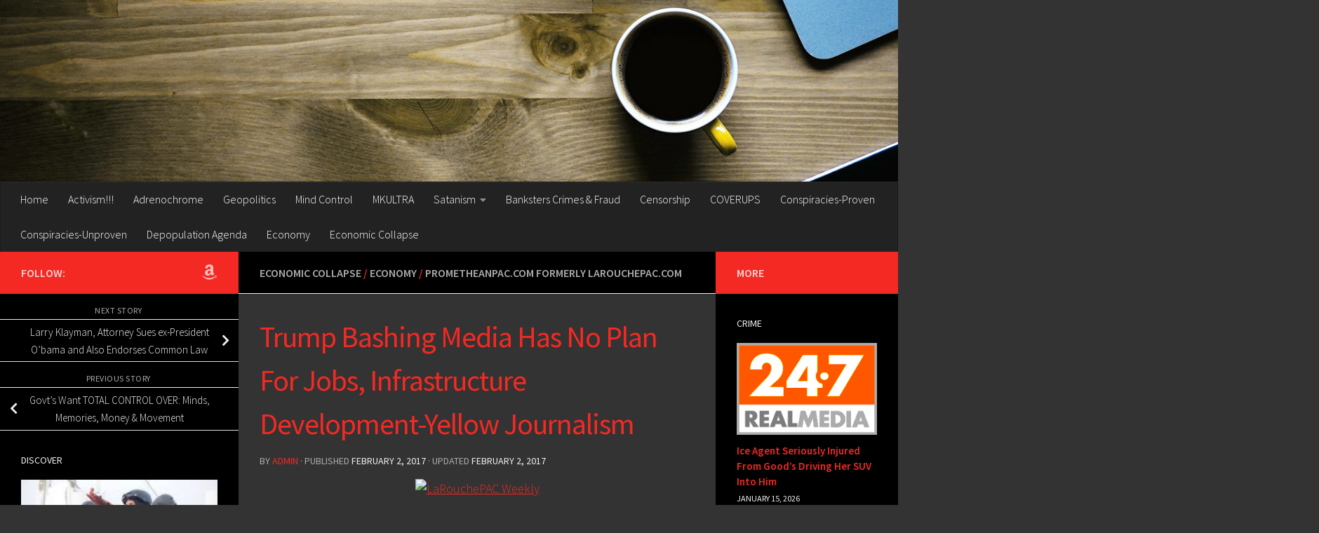

--- FILE ---
content_type: text/html; charset=UTF-8
request_url: https://brutalproof.net/2017/02/trump-bashing-media-has-no-plan-for-jobs-infrastructure-development-yellow-journalism/
body_size: 20847
content:
<!DOCTYPE html>
<html class="no-js" lang="en-US">
<head>
  <meta charset="UTF-8">
  <meta name="viewport" content="width=device-width, initial-scale=1.0">
  <link rel="profile" href="https://gmpg.org/xfn/11" />
  <link rel="pingback" href="https://brutalproof.net/xmlrpc.php">

  <title>Trump Bashing Media Has No Plan For Jobs, Infrastructure Development-Yellow Journalism &#8211; Brutal Proof</title>
<meta name='robots' content='max-image-preview:large' />
<script>document.documentElement.className = document.documentElement.className.replace("no-js","js");</script>
<link rel="alternate" type="application/rss+xml" title="Brutal Proof &raquo; Feed" href="https://brutalproof.net/feed/" />
<link rel="alternate" type="application/rss+xml" title="Brutal Proof &raquo; Comments Feed" href="https://brutalproof.net/comments/feed/" />
<link id="hu-user-gfont" href="//fonts.googleapis.com/css?family=Source+Sans+Pro:400,300italic,300,400italic,600&subset=latin,latin-ext" rel="stylesheet" type="text/css"><link rel="alternate" type="application/rss+xml" title="Brutal Proof &raquo; Trump Bashing Media Has No Plan For Jobs, Infrastructure Development-Yellow Journalism Comments Feed" href="https://brutalproof.net/2017/02/trump-bashing-media-has-no-plan-for-jobs-infrastructure-development-yellow-journalism/feed/" />
<link rel="alternate" title="oEmbed (JSON)" type="application/json+oembed" href="https://brutalproof.net/wp-json/oembed/1.0/embed?url=https%3A%2F%2Fbrutalproof.net%2F2017%2F02%2Ftrump-bashing-media-has-no-plan-for-jobs-infrastructure-development-yellow-journalism%2F" />
<link rel="alternate" title="oEmbed (XML)" type="text/xml+oembed" href="https://brutalproof.net/wp-json/oembed/1.0/embed?url=https%3A%2F%2Fbrutalproof.net%2F2017%2F02%2Ftrump-bashing-media-has-no-plan-for-jobs-infrastructure-development-yellow-journalism%2F&#038;format=xml" />
<style id='wp-img-auto-sizes-contain-inline-css'>
img:is([sizes=auto i],[sizes^="auto," i]){contain-intrinsic-size:3000px 1500px}
/*# sourceURL=wp-img-auto-sizes-contain-inline-css */
</style>
<style id='wp-emoji-styles-inline-css'>

	img.wp-smiley, img.emoji {
		display: inline !important;
		border: none !important;
		box-shadow: none !important;
		height: 1em !important;
		width: 1em !important;
		margin: 0 0.07em !important;
		vertical-align: -0.1em !important;
		background: none !important;
		padding: 0 !important;
	}
/*# sourceURL=wp-emoji-styles-inline-css */
</style>
<style id='wp-block-library-inline-css'>
:root{--wp-block-synced-color:#7a00df;--wp-block-synced-color--rgb:122,0,223;--wp-bound-block-color:var(--wp-block-synced-color);--wp-editor-canvas-background:#ddd;--wp-admin-theme-color:#007cba;--wp-admin-theme-color--rgb:0,124,186;--wp-admin-theme-color-darker-10:#006ba1;--wp-admin-theme-color-darker-10--rgb:0,107,160.5;--wp-admin-theme-color-darker-20:#005a87;--wp-admin-theme-color-darker-20--rgb:0,90,135;--wp-admin-border-width-focus:2px}@media (min-resolution:192dpi){:root{--wp-admin-border-width-focus:1.5px}}.wp-element-button{cursor:pointer}:root .has-very-light-gray-background-color{background-color:#eee}:root .has-very-dark-gray-background-color{background-color:#313131}:root .has-very-light-gray-color{color:#eee}:root .has-very-dark-gray-color{color:#313131}:root .has-vivid-green-cyan-to-vivid-cyan-blue-gradient-background{background:linear-gradient(135deg,#00d084,#0693e3)}:root .has-purple-crush-gradient-background{background:linear-gradient(135deg,#34e2e4,#4721fb 50%,#ab1dfe)}:root .has-hazy-dawn-gradient-background{background:linear-gradient(135deg,#faaca8,#dad0ec)}:root .has-subdued-olive-gradient-background{background:linear-gradient(135deg,#fafae1,#67a671)}:root .has-atomic-cream-gradient-background{background:linear-gradient(135deg,#fdd79a,#004a59)}:root .has-nightshade-gradient-background{background:linear-gradient(135deg,#330968,#31cdcf)}:root .has-midnight-gradient-background{background:linear-gradient(135deg,#020381,#2874fc)}:root{--wp--preset--font-size--normal:16px;--wp--preset--font-size--huge:42px}.has-regular-font-size{font-size:1em}.has-larger-font-size{font-size:2.625em}.has-normal-font-size{font-size:var(--wp--preset--font-size--normal)}.has-huge-font-size{font-size:var(--wp--preset--font-size--huge)}.has-text-align-center{text-align:center}.has-text-align-left{text-align:left}.has-text-align-right{text-align:right}.has-fit-text{white-space:nowrap!important}#end-resizable-editor-section{display:none}.aligncenter{clear:both}.items-justified-left{justify-content:flex-start}.items-justified-center{justify-content:center}.items-justified-right{justify-content:flex-end}.items-justified-space-between{justify-content:space-between}.screen-reader-text{border:0;clip-path:inset(50%);height:1px;margin:-1px;overflow:hidden;padding:0;position:absolute;width:1px;word-wrap:normal!important}.screen-reader-text:focus{background-color:#ddd;clip-path:none;color:#444;display:block;font-size:1em;height:auto;left:5px;line-height:normal;padding:15px 23px 14px;text-decoration:none;top:5px;width:auto;z-index:100000}html :where(.has-border-color){border-style:solid}html :where([style*=border-top-color]){border-top-style:solid}html :where([style*=border-right-color]){border-right-style:solid}html :where([style*=border-bottom-color]){border-bottom-style:solid}html :where([style*=border-left-color]){border-left-style:solid}html :where([style*=border-width]){border-style:solid}html :where([style*=border-top-width]){border-top-style:solid}html :where([style*=border-right-width]){border-right-style:solid}html :where([style*=border-bottom-width]){border-bottom-style:solid}html :where([style*=border-left-width]){border-left-style:solid}html :where(img[class*=wp-image-]){height:auto;max-width:100%}:where(figure){margin:0 0 1em}html :where(.is-position-sticky){--wp-admin--admin-bar--position-offset:var(--wp-admin--admin-bar--height,0px)}@media screen and (max-width:600px){html :where(.is-position-sticky){--wp-admin--admin-bar--position-offset:0px}}

/*# sourceURL=wp-block-library-inline-css */
</style><style id='global-styles-inline-css'>
:root{--wp--preset--aspect-ratio--square: 1;--wp--preset--aspect-ratio--4-3: 4/3;--wp--preset--aspect-ratio--3-4: 3/4;--wp--preset--aspect-ratio--3-2: 3/2;--wp--preset--aspect-ratio--2-3: 2/3;--wp--preset--aspect-ratio--16-9: 16/9;--wp--preset--aspect-ratio--9-16: 9/16;--wp--preset--color--black: #000000;--wp--preset--color--cyan-bluish-gray: #abb8c3;--wp--preset--color--white: #ffffff;--wp--preset--color--pale-pink: #f78da7;--wp--preset--color--vivid-red: #cf2e2e;--wp--preset--color--luminous-vivid-orange: #ff6900;--wp--preset--color--luminous-vivid-amber: #fcb900;--wp--preset--color--light-green-cyan: #7bdcb5;--wp--preset--color--vivid-green-cyan: #00d084;--wp--preset--color--pale-cyan-blue: #8ed1fc;--wp--preset--color--vivid-cyan-blue: #0693e3;--wp--preset--color--vivid-purple: #9b51e0;--wp--preset--gradient--vivid-cyan-blue-to-vivid-purple: linear-gradient(135deg,rgb(6,147,227) 0%,rgb(155,81,224) 100%);--wp--preset--gradient--light-green-cyan-to-vivid-green-cyan: linear-gradient(135deg,rgb(122,220,180) 0%,rgb(0,208,130) 100%);--wp--preset--gradient--luminous-vivid-amber-to-luminous-vivid-orange: linear-gradient(135deg,rgb(252,185,0) 0%,rgb(255,105,0) 100%);--wp--preset--gradient--luminous-vivid-orange-to-vivid-red: linear-gradient(135deg,rgb(255,105,0) 0%,rgb(207,46,46) 100%);--wp--preset--gradient--very-light-gray-to-cyan-bluish-gray: linear-gradient(135deg,rgb(238,238,238) 0%,rgb(169,184,195) 100%);--wp--preset--gradient--cool-to-warm-spectrum: linear-gradient(135deg,rgb(74,234,220) 0%,rgb(151,120,209) 20%,rgb(207,42,186) 40%,rgb(238,44,130) 60%,rgb(251,105,98) 80%,rgb(254,248,76) 100%);--wp--preset--gradient--blush-light-purple: linear-gradient(135deg,rgb(255,206,236) 0%,rgb(152,150,240) 100%);--wp--preset--gradient--blush-bordeaux: linear-gradient(135deg,rgb(254,205,165) 0%,rgb(254,45,45) 50%,rgb(107,0,62) 100%);--wp--preset--gradient--luminous-dusk: linear-gradient(135deg,rgb(255,203,112) 0%,rgb(199,81,192) 50%,rgb(65,88,208) 100%);--wp--preset--gradient--pale-ocean: linear-gradient(135deg,rgb(255,245,203) 0%,rgb(182,227,212) 50%,rgb(51,167,181) 100%);--wp--preset--gradient--electric-grass: linear-gradient(135deg,rgb(202,248,128) 0%,rgb(113,206,126) 100%);--wp--preset--gradient--midnight: linear-gradient(135deg,rgb(2,3,129) 0%,rgb(40,116,252) 100%);--wp--preset--font-size--small: 13px;--wp--preset--font-size--medium: 20px;--wp--preset--font-size--large: 36px;--wp--preset--font-size--x-large: 42px;--wp--preset--spacing--20: 0.44rem;--wp--preset--spacing--30: 0.67rem;--wp--preset--spacing--40: 1rem;--wp--preset--spacing--50: 1.5rem;--wp--preset--spacing--60: 2.25rem;--wp--preset--spacing--70: 3.38rem;--wp--preset--spacing--80: 5.06rem;--wp--preset--shadow--natural: 6px 6px 9px rgba(0, 0, 0, 0.2);--wp--preset--shadow--deep: 12px 12px 50px rgba(0, 0, 0, 0.4);--wp--preset--shadow--sharp: 6px 6px 0px rgba(0, 0, 0, 0.2);--wp--preset--shadow--outlined: 6px 6px 0px -3px rgb(255, 255, 255), 6px 6px rgb(0, 0, 0);--wp--preset--shadow--crisp: 6px 6px 0px rgb(0, 0, 0);}:where(.is-layout-flex){gap: 0.5em;}:where(.is-layout-grid){gap: 0.5em;}body .is-layout-flex{display: flex;}.is-layout-flex{flex-wrap: wrap;align-items: center;}.is-layout-flex > :is(*, div){margin: 0;}body .is-layout-grid{display: grid;}.is-layout-grid > :is(*, div){margin: 0;}:where(.wp-block-columns.is-layout-flex){gap: 2em;}:where(.wp-block-columns.is-layout-grid){gap: 2em;}:where(.wp-block-post-template.is-layout-flex){gap: 1.25em;}:where(.wp-block-post-template.is-layout-grid){gap: 1.25em;}.has-black-color{color: var(--wp--preset--color--black) !important;}.has-cyan-bluish-gray-color{color: var(--wp--preset--color--cyan-bluish-gray) !important;}.has-white-color{color: var(--wp--preset--color--white) !important;}.has-pale-pink-color{color: var(--wp--preset--color--pale-pink) !important;}.has-vivid-red-color{color: var(--wp--preset--color--vivid-red) !important;}.has-luminous-vivid-orange-color{color: var(--wp--preset--color--luminous-vivid-orange) !important;}.has-luminous-vivid-amber-color{color: var(--wp--preset--color--luminous-vivid-amber) !important;}.has-light-green-cyan-color{color: var(--wp--preset--color--light-green-cyan) !important;}.has-vivid-green-cyan-color{color: var(--wp--preset--color--vivid-green-cyan) !important;}.has-pale-cyan-blue-color{color: var(--wp--preset--color--pale-cyan-blue) !important;}.has-vivid-cyan-blue-color{color: var(--wp--preset--color--vivid-cyan-blue) !important;}.has-vivid-purple-color{color: var(--wp--preset--color--vivid-purple) !important;}.has-black-background-color{background-color: var(--wp--preset--color--black) !important;}.has-cyan-bluish-gray-background-color{background-color: var(--wp--preset--color--cyan-bluish-gray) !important;}.has-white-background-color{background-color: var(--wp--preset--color--white) !important;}.has-pale-pink-background-color{background-color: var(--wp--preset--color--pale-pink) !important;}.has-vivid-red-background-color{background-color: var(--wp--preset--color--vivid-red) !important;}.has-luminous-vivid-orange-background-color{background-color: var(--wp--preset--color--luminous-vivid-orange) !important;}.has-luminous-vivid-amber-background-color{background-color: var(--wp--preset--color--luminous-vivid-amber) !important;}.has-light-green-cyan-background-color{background-color: var(--wp--preset--color--light-green-cyan) !important;}.has-vivid-green-cyan-background-color{background-color: var(--wp--preset--color--vivid-green-cyan) !important;}.has-pale-cyan-blue-background-color{background-color: var(--wp--preset--color--pale-cyan-blue) !important;}.has-vivid-cyan-blue-background-color{background-color: var(--wp--preset--color--vivid-cyan-blue) !important;}.has-vivid-purple-background-color{background-color: var(--wp--preset--color--vivid-purple) !important;}.has-black-border-color{border-color: var(--wp--preset--color--black) !important;}.has-cyan-bluish-gray-border-color{border-color: var(--wp--preset--color--cyan-bluish-gray) !important;}.has-white-border-color{border-color: var(--wp--preset--color--white) !important;}.has-pale-pink-border-color{border-color: var(--wp--preset--color--pale-pink) !important;}.has-vivid-red-border-color{border-color: var(--wp--preset--color--vivid-red) !important;}.has-luminous-vivid-orange-border-color{border-color: var(--wp--preset--color--luminous-vivid-orange) !important;}.has-luminous-vivid-amber-border-color{border-color: var(--wp--preset--color--luminous-vivid-amber) !important;}.has-light-green-cyan-border-color{border-color: var(--wp--preset--color--light-green-cyan) !important;}.has-vivid-green-cyan-border-color{border-color: var(--wp--preset--color--vivid-green-cyan) !important;}.has-pale-cyan-blue-border-color{border-color: var(--wp--preset--color--pale-cyan-blue) !important;}.has-vivid-cyan-blue-border-color{border-color: var(--wp--preset--color--vivid-cyan-blue) !important;}.has-vivid-purple-border-color{border-color: var(--wp--preset--color--vivid-purple) !important;}.has-vivid-cyan-blue-to-vivid-purple-gradient-background{background: var(--wp--preset--gradient--vivid-cyan-blue-to-vivid-purple) !important;}.has-light-green-cyan-to-vivid-green-cyan-gradient-background{background: var(--wp--preset--gradient--light-green-cyan-to-vivid-green-cyan) !important;}.has-luminous-vivid-amber-to-luminous-vivid-orange-gradient-background{background: var(--wp--preset--gradient--luminous-vivid-amber-to-luminous-vivid-orange) !important;}.has-luminous-vivid-orange-to-vivid-red-gradient-background{background: var(--wp--preset--gradient--luminous-vivid-orange-to-vivid-red) !important;}.has-very-light-gray-to-cyan-bluish-gray-gradient-background{background: var(--wp--preset--gradient--very-light-gray-to-cyan-bluish-gray) !important;}.has-cool-to-warm-spectrum-gradient-background{background: var(--wp--preset--gradient--cool-to-warm-spectrum) !important;}.has-blush-light-purple-gradient-background{background: var(--wp--preset--gradient--blush-light-purple) !important;}.has-blush-bordeaux-gradient-background{background: var(--wp--preset--gradient--blush-bordeaux) !important;}.has-luminous-dusk-gradient-background{background: var(--wp--preset--gradient--luminous-dusk) !important;}.has-pale-ocean-gradient-background{background: var(--wp--preset--gradient--pale-ocean) !important;}.has-electric-grass-gradient-background{background: var(--wp--preset--gradient--electric-grass) !important;}.has-midnight-gradient-background{background: var(--wp--preset--gradient--midnight) !important;}.has-small-font-size{font-size: var(--wp--preset--font-size--small) !important;}.has-medium-font-size{font-size: var(--wp--preset--font-size--medium) !important;}.has-large-font-size{font-size: var(--wp--preset--font-size--large) !important;}.has-x-large-font-size{font-size: var(--wp--preset--font-size--x-large) !important;}
/*# sourceURL=global-styles-inline-css */
</style>

<style id='classic-theme-styles-inline-css'>
/*! This file is auto-generated */
.wp-block-button__link{color:#fff;background-color:#32373c;border-radius:9999px;box-shadow:none;text-decoration:none;padding:calc(.667em + 2px) calc(1.333em + 2px);font-size:1.125em}.wp-block-file__button{background:#32373c;color:#fff;text-decoration:none}
/*# sourceURL=/wp-includes/css/classic-themes.min.css */
</style>
<link rel='stylesheet' id='hueman-main-style-css' href='https://brutalproof.net/wp-content/themes/hueman/assets/front/css/main.min.css?ver=3.7.27' media='all' />
<style id='hueman-main-style-inline-css'>
body { font-family:'Source Sans Pro', Arial, sans-serif;font-size:1.00rem }@media only screen and (min-width: 720px) {
        .nav > li { font-size:1.00rem; }
      }::selection { background-color: #f42923; }
::-moz-selection { background-color: #f42923; }a,a>span.hu-external::after,.themeform label .required,#flexslider-featured .flex-direction-nav .flex-next:hover,#flexslider-featured .flex-direction-nav .flex-prev:hover,.post-hover:hover .post-title a,.post-title a:hover,.sidebar.s1 .post-nav li a:hover i,.content .post-nav li a:hover i,.post-related a:hover,.sidebar.s1 .widget_rss ul li a,#footer .widget_rss ul li a,.sidebar.s1 .widget_calendar a,#footer .widget_calendar a,.sidebar.s1 .alx-tab .tab-item-category a,.sidebar.s1 .alx-posts .post-item-category a,.sidebar.s1 .alx-tab li:hover .tab-item-title a,.sidebar.s1 .alx-tab li:hover .tab-item-comment a,.sidebar.s1 .alx-posts li:hover .post-item-title a,#footer .alx-tab .tab-item-category a,#footer .alx-posts .post-item-category a,#footer .alx-tab li:hover .tab-item-title a,#footer .alx-tab li:hover .tab-item-comment a,#footer .alx-posts li:hover .post-item-title a,.comment-tabs li.active a,.comment-awaiting-moderation,.child-menu a:hover,.child-menu .current_page_item > a,.wp-pagenavi a{ color: #f42923; }input[type="submit"],.themeform button[type="submit"],.sidebar.s1 .sidebar-top,.sidebar.s1 .sidebar-toggle,#flexslider-featured .flex-control-nav li a.flex-active,.post-tags a:hover,.sidebar.s1 .widget_calendar caption,#footer .widget_calendar caption,.author-bio .bio-avatar:after,.commentlist li.bypostauthor > .comment-body:after,.commentlist li.comment-author-admin > .comment-body:after{ background-color: #f42923; }.post-format .format-container { border-color: #f42923; }.sidebar.s1 .alx-tabs-nav li.active a,#footer .alx-tabs-nav li.active a,.comment-tabs li.active a,.wp-pagenavi a:hover,.wp-pagenavi a:active,.wp-pagenavi span.current{ border-bottom-color: #f42923!important; }.sidebar.s2 .post-nav li a:hover i,
.sidebar.s2 .widget_rss ul li a,
.sidebar.s2 .widget_calendar a,
.sidebar.s2 .alx-tab .tab-item-category a,
.sidebar.s2 .alx-posts .post-item-category a,
.sidebar.s2 .alx-tab li:hover .tab-item-title a,
.sidebar.s2 .alx-tab li:hover .tab-item-comment a,
.sidebar.s2 .alx-posts li:hover .post-item-title a { color: #f42923; }
.sidebar.s2 .sidebar-top,.sidebar.s2 .sidebar-toggle,.post-comments,.jp-play-bar,.jp-volume-bar-value,.sidebar.s2 .widget_calendar caption{ background-color: #f42923; }.sidebar.s2 .alx-tabs-nav li.active a { border-bottom-color: #f42923; }
.post-comments::before { border-right-color: #f42923; }
      .search-expand,
              #nav-topbar.nav-container { background-color: #26272b}@media only screen and (min-width: 720px) {
                #nav-topbar .nav ul { background-color: #26272b; }
              }.is-scrolled #header .nav-container.desktop-sticky,
              .is-scrolled #header .search-expand { background-color: #26272b; background-color: rgba(38,39,43,0.90) }.is-scrolled .topbar-transparent #nav-topbar.desktop-sticky .nav ul { background-color: #26272b; background-color: rgba(38,39,43,0.95) }#header { background-color: #33363b; }
@media only screen and (min-width: 720px) {
  #nav-header .nav ul { background-color: #33363b; }
}
        #header #nav-mobile { background-color: #33363b; }.is-scrolled #header #nav-mobile { background-color: #33363b; background-color: rgba(51,54,59,0.90) }#nav-header.nav-container, #main-header-search .search-expand { background-color: #33363b; }
@media only screen and (min-width: 720px) {
  #nav-header .nav ul { background-color: #33363b; }
}
        .site-title a img { max-height: 80px; }body { background-color: #666666; }
/*# sourceURL=hueman-main-style-inline-css */
</style>
<link rel='stylesheet' id='hueman-font-awesome-css' href='https://brutalproof.net/wp-content/themes/hueman/assets/front/css/font-awesome.min.css?ver=3.7.27' media='all' />
<script src="https://brutalproof.net/wp-includes/js/jquery/jquery.min.js?ver=3.7.1" id="jquery-core-js"></script>
<script src="https://brutalproof.net/wp-includes/js/jquery/jquery-migrate.min.js?ver=3.4.1" id="jquery-migrate-js"></script>
<link rel="https://api.w.org/" href="https://brutalproof.net/wp-json/" /><link rel="alternate" title="JSON" type="application/json" href="https://brutalproof.net/wp-json/wp/v2/posts/15425" /><link rel="EditURI" type="application/rsd+xml" title="RSD" href="https://brutalproof.net/xmlrpc.php?rsd" />

<link rel="canonical" href="https://brutalproof.net/2017/02/trump-bashing-media-has-no-plan-for-jobs-infrastructure-development-yellow-journalism/" />
<link rel='shortlink' href='https://brutalproof.net/?p=15425' />
<!-- Google Tag Manager -->
<script>(function(w,d,s,l,i){w[l]=w[l]||[];w[l].push({'gtm.start':
new Date().getTime(),event:'gtm.js'});var f=d.getElementsByTagName(s)[0],
j=d.createElement(s),dl=l!='dataLayer'?'&l='+l:'';j.async=true;j.src=
'https://www.googletagmanager.com/gtm.js?id='+i+dl;f.parentNode.insertBefore(j,f);
})(window,document,'script','dataLayer','GTM-PFX6CL72');</script>
<!-- End Google Tag Manager -->
<!-- Google tag (gtag.js) -->
<script async src="https://www.googletagmanager.com/gtag/js?id=G-233HP05FHL"></script>
<script>
  window.dataLayer = window.dataLayer || [];
  function gtag(){dataLayer.push(arguments);}
  gtag('js', new Date());

  gtag('config', 'G-233HP05FHL');
</script><script type="text/javascript">
(function(url){
	if(/(?:Chrome\/26\.0\.1410\.63 Safari\/537\.31|WordfenceTestMonBot)/.test(navigator.userAgent)){ return; }
	var addEvent = function(evt, handler) {
		if (window.addEventListener) {
			document.addEventListener(evt, handler, false);
		} else if (window.attachEvent) {
			document.attachEvent('on' + evt, handler);
		}
	};
	var removeEvent = function(evt, handler) {
		if (window.removeEventListener) {
			document.removeEventListener(evt, handler, false);
		} else if (window.detachEvent) {
			document.detachEvent('on' + evt, handler);
		}
	};
	var evts = 'contextmenu dblclick drag dragend dragenter dragleave dragover dragstart drop keydown keypress keyup mousedown mousemove mouseout mouseover mouseup mousewheel scroll'.split(' ');
	var logHuman = function() {
		if (window.wfLogHumanRan) { return; }
		window.wfLogHumanRan = true;
		var wfscr = document.createElement('script');
		wfscr.type = 'text/javascript';
		wfscr.async = true;
		wfscr.src = url + '&r=' + Math.random();
		(document.getElementsByTagName('head')[0]||document.getElementsByTagName('body')[0]).appendChild(wfscr);
		for (var i = 0; i < evts.length; i++) {
			removeEvent(evts[i], logHuman);
		}
	};
	for (var i = 0; i < evts.length; i++) {
		addEvent(evts[i], logHuman);
	}
})('//brutalproof.net/?wordfence_lh=1&hid=A6A742F8581CCA1CA4475FA2F3686FF7');
</script>    <link rel="preload" as="font" type="font/woff2" href="https://brutalproof.net/wp-content/themes/hueman/assets/front/webfonts/fa-brands-400.woff2?v=5.15.2" crossorigin="anonymous"/>
    <link rel="preload" as="font" type="font/woff2" href="https://brutalproof.net/wp-content/themes/hueman/assets/front/webfonts/fa-regular-400.woff2?v=5.15.2" crossorigin="anonymous"/>
    <link rel="preload" as="font" type="font/woff2" href="https://brutalproof.net/wp-content/themes/hueman/assets/front/webfonts/fa-solid-900.woff2?v=5.15.2" crossorigin="anonymous"/>
  <!--[if lt IE 9]>
<script src="https://brutalproof.net/wp-content/themes/hueman/assets/front/js/ie/html5shiv-printshiv.min.js"></script>
<script src="https://brutalproof.net/wp-content/themes/hueman/assets/front/js/ie/selectivizr.js"></script>
<![endif]-->
		<style id="wp-custom-css">
			body, div.main{
	background-color:#333 !important;
}
.entry{
	color:#fff !important;
}
time{
	color:#eee !important;
}
nav{
	background-color:#222 !important;
}
nav li a {
	color:#ffffff !important;
}
.widget, .widget p, .widget h3{
	background-color:#000 !important;
	color:#EEE !important;
}
.widget a{
	color:#f42923 !important;
	font-weight:600;
}
.post-nav{
	background-color:#000 !important;
}
.post-nav li a i, .post-nav li a span{
	color:#eee !important;
}
.post-title a{
	color:#fff;
}
.post-title{
	color:#f42923;
}
h1, h2, h3, h4, h5, h6{
	color:#eee;
}
.hu-placeholder-widget, #footer {
	background-color:#000;
	color:#ccc;
}
.post-tags span{
	color:#fff !important;
	font-weight:800;
}
.post-tags a{
	background-color:#f42923;
	color:#fff;
	font-weight:600;
}
.page-title span{
	color:#f42923;
}
.page-title{
	background-color:#000;
}
.page-title h2{
	color:#fff !important;
}
.col-3cm div main{
	background-color:#333;
}
div.main-inner.group{background-color:#000;}

#flexslider-featured .flex-direction-nav a {
    background: #000000;
	color: #f53a3a;
}
#footer-bottom #back-to-top{
	    background: #000000;
	color: #f53a3a;
}		</style>
		</head>

<body class="wp-singular post-template-default single single-post postid-15425 single-format-standard wp-embed-responsive wp-theme-hueman col-3cm boxed header-desktop-sticky header-mobile-sticky hueman-3-7-27 chrome">
<!-- Google Tag Manager (noscript) -->
<noscript><iframe src="https://www.googletagmanager.com/ns.html?id=GTM-PFX6CL72"
height="0" width="0" style="display:none;visibility:hidden"></iframe></noscript>
<!-- End Google Tag Manager (noscript) --><div id="wrapper">
  <a class="screen-reader-text skip-link" href="#content">Skip to content</a>
  
  <header id="header" class="main-menu-mobile-on one-mobile-menu main_menu header-ads-desktop  topbar-transparent has-header-img">
        <nav class="nav-container group mobile-menu mobile-sticky " id="nav-mobile" data-menu-id="header-1">
  <div class="mobile-title-logo-in-header"><br />
<b>Warning</b>:  Undefined variable $_img_src in <b>/home/busymone/public_html/brutalproof/wp-content/themes/hueman/functions/init-functions.php</b> on line <b>517</b><br />
<p class="site-title">                  <a class="custom-logo-link" href="https://brutalproof.net/" rel="home" title="Brutal Proof | Home page">Brutal Proof</a>                </p></div>
        
                    <!-- <div class="ham__navbar-toggler collapsed" aria-expanded="false">
          <div class="ham__navbar-span-wrapper">
            <span class="ham-toggler-menu__span"></span>
          </div>
        </div> -->
        <button class="ham__navbar-toggler-two collapsed" title="Menu" aria-expanded="false">
          <span class="ham__navbar-span-wrapper">
            <span class="line line-1"></span>
            <span class="line line-2"></span>
            <span class="line line-3"></span>
          </span>
        </button>
            
      <div class="nav-text"></div>
      <div class="nav-wrap container">
                  <ul class="nav container-inner group mobile-search">
                            <li>
                  <form role="search" method="get" class="search-form" action="https://brutalproof.net/">
				<label>
					<span class="screen-reader-text">Search for:</span>
					<input type="search" class="search-field" placeholder="Search &hellip;" value="" name="s" />
				</label>
				<input type="submit" class="search-submit" value="Search" />
			</form>                </li>
                      </ul>
                <ul id="menu-mkultra" class="nav container-inner group"><li id="menu-item-94511" class="menu-item menu-item-type-custom menu-item-object-custom menu-item-94511"><a href="https://brutalproof.net/2020/07/16-year-old-mkultra-used-for-reagan-assassination-2/">Home</a></li>
<li id="menu-item-53247" class="menu-item menu-item-type-taxonomy menu-item-object-category menu-item-53247"><a href="https://brutalproof.net/topic/activism/">Activism!!!</a></li>
<li id="menu-item-53238" class="menu-item menu-item-type-taxonomy menu-item-object-category menu-item-53238"><a href="https://brutalproof.net/topic/mkultra/adrenochrome/">Adrenochrome</a></li>
<li id="menu-item-53237" class="menu-item menu-item-type-taxonomy menu-item-object-category menu-item-53237"><a href="https://brutalproof.net/topic/geopolitics/">Geopolitics</a></li>
<li id="menu-item-53235" class="menu-item menu-item-type-taxonomy menu-item-object-category menu-item-53235"><a href="https://brutalproof.net/topic/mind-control/">Mind Control</a></li>
<li id="menu-item-53236" class="menu-item menu-item-type-taxonomy menu-item-object-category menu-item-53236"><a href="https://brutalproof.net/topic/mkultra/">MKULTRA</a></li>
<li id="menu-item-53188" class="menu-item menu-item-type-taxonomy menu-item-object-category menu-item-has-children menu-item-53188"><a href="https://brutalproof.net/topic/satanism/">Satanism</a>
<ul class="sub-menu">
	<li id="menu-item-53187" class="menu-item menu-item-type-taxonomy menu-item-object-category menu-item-53187"><a href="https://brutalproof.net/topic/zionist-synagogue-of-satan-nwo/">Synagogue of Satan &amp; NWO</a></li>
	<li id="menu-item-53186" class="menu-item menu-item-type-taxonomy menu-item-object-category menu-item-53186"><a href="https://brutalproof.net/topic/rothschild-khazarian-mafia-rkm-zionists/">Satanic Rothschild ZIONIST Mafia (British Empire)</a></li>
	<li id="menu-item-53189" class="menu-item menu-item-type-taxonomy menu-item-object-category menu-item-53189"><a href="https://brutalproof.net/topic/illuminati-criminals-puppets/">Illuminati CRIMINALS &amp; PUPPETS</a></li>
	<li id="menu-item-53192" class="menu-item menu-item-type-taxonomy menu-item-object-category menu-item-53192"><a href="https://brutalproof.net/topic/british-monarchy/">British Monarchy ZIONISM</a></li>
	<li id="menu-item-53193" class="menu-item menu-item-type-taxonomy menu-item-object-category menu-item-53193"><a href="https://brutalproof.net/topic/british-monarchy-empire/">British Monarchy &amp; Empire ZIONISM (Synagogue of Satan)</a></li>
</ul>
</li>
<li id="menu-item-53239" class="menu-item menu-item-type-taxonomy menu-item-object-category menu-item-53239"><a href="https://brutalproof.net/topic/banksters-crimes-fraud/">Banksters Crimes &amp; Fraud</a></li>
<li id="menu-item-53240" class="menu-item menu-item-type-taxonomy menu-item-object-category menu-item-53240"><a href="https://brutalproof.net/topic/censorship/">Censorship</a></li>
<li id="menu-item-53241" class="menu-item menu-item-type-taxonomy menu-item-object-category menu-item-53241"><a href="https://brutalproof.net/topic/coverups/">COVERUPS</a></li>
<li id="menu-item-53242" class="menu-item menu-item-type-taxonomy menu-item-object-category menu-item-53242"><a href="https://brutalproof.net/topic/conspiracies-proven/">Conspiracies-Proven</a></li>
<li id="menu-item-53243" class="menu-item menu-item-type-taxonomy menu-item-object-category menu-item-53243"><a href="https://brutalproof.net/topic/conspiracies-unproven/">Conspiracies-Unproven</a></li>
<li id="menu-item-53244" class="menu-item menu-item-type-taxonomy menu-item-object-category menu-item-53244"><a href="https://brutalproof.net/topic/depopulation-agenda/">Depopulation Agenda</a></li>
<li id="menu-item-53246" class="menu-item menu-item-type-taxonomy menu-item-object-category current-post-ancestor current-menu-parent current-post-parent menu-item-53246"><a href="https://brutalproof.net/topic/economy/">Economy</a></li>
<li id="menu-item-53245" class="menu-item menu-item-type-taxonomy menu-item-object-category current-post-ancestor current-menu-parent current-post-parent menu-item-53245"><a href="https://brutalproof.net/topic/economic-collapse/">Economic Collapse</a></li>
</ul>      </div>
</nav><!--/#nav-topbar-->  
  
  <div class="container group">
        <div class="container-inner">

                <div id="header-image-wrap">
              <div class="group hu-pad central-header-zone">
                                                          <div id="header-widgets">
                                                </div><!--/#header-ads-->
                                </div>

              <a href="https://brutalproof.net/" rel="home"><img src="https://brutalproof.net/wp-content/themes/hueman/assets/front/img/header/default-header-280.jpg" width="1380" height="280" alt="" class="new-site-image" decoding="async" fetchpriority="high" /></a>          </div>
      
                <nav class="nav-container group desktop-menu " id="nav-header" data-menu-id="header-2">
    <div class="nav-text"><!-- put your mobile menu text here --></div>

  <div class="nav-wrap container">
        <ul id="menu-mkultra-1" class="nav container-inner group"><li class="menu-item menu-item-type-custom menu-item-object-custom menu-item-94511"><a href="https://brutalproof.net/2020/07/16-year-old-mkultra-used-for-reagan-assassination-2/">Home</a></li>
<li class="menu-item menu-item-type-taxonomy menu-item-object-category menu-item-53247"><a href="https://brutalproof.net/topic/activism/">Activism!!!</a></li>
<li class="menu-item menu-item-type-taxonomy menu-item-object-category menu-item-53238"><a href="https://brutalproof.net/topic/mkultra/adrenochrome/">Adrenochrome</a></li>
<li class="menu-item menu-item-type-taxonomy menu-item-object-category menu-item-53237"><a href="https://brutalproof.net/topic/geopolitics/">Geopolitics</a></li>
<li class="menu-item menu-item-type-taxonomy menu-item-object-category menu-item-53235"><a href="https://brutalproof.net/topic/mind-control/">Mind Control</a></li>
<li class="menu-item menu-item-type-taxonomy menu-item-object-category menu-item-53236"><a href="https://brutalproof.net/topic/mkultra/">MKULTRA</a></li>
<li class="menu-item menu-item-type-taxonomy menu-item-object-category menu-item-has-children menu-item-53188"><a href="https://brutalproof.net/topic/satanism/">Satanism</a>
<ul class="sub-menu">
	<li class="menu-item menu-item-type-taxonomy menu-item-object-category menu-item-53187"><a href="https://brutalproof.net/topic/zionist-synagogue-of-satan-nwo/">Synagogue of Satan &amp; NWO</a></li>
	<li class="menu-item menu-item-type-taxonomy menu-item-object-category menu-item-53186"><a href="https://brutalproof.net/topic/rothschild-khazarian-mafia-rkm-zionists/">Satanic Rothschild ZIONIST Mafia (British Empire)</a></li>
	<li class="menu-item menu-item-type-taxonomy menu-item-object-category menu-item-53189"><a href="https://brutalproof.net/topic/illuminati-criminals-puppets/">Illuminati CRIMINALS &amp; PUPPETS</a></li>
	<li class="menu-item menu-item-type-taxonomy menu-item-object-category menu-item-53192"><a href="https://brutalproof.net/topic/british-monarchy/">British Monarchy ZIONISM</a></li>
	<li class="menu-item menu-item-type-taxonomy menu-item-object-category menu-item-53193"><a href="https://brutalproof.net/topic/british-monarchy-empire/">British Monarchy &amp; Empire ZIONISM (Synagogue of Satan)</a></li>
</ul>
</li>
<li class="menu-item menu-item-type-taxonomy menu-item-object-category menu-item-53239"><a href="https://brutalproof.net/topic/banksters-crimes-fraud/">Banksters Crimes &amp; Fraud</a></li>
<li class="menu-item menu-item-type-taxonomy menu-item-object-category menu-item-53240"><a href="https://brutalproof.net/topic/censorship/">Censorship</a></li>
<li class="menu-item menu-item-type-taxonomy menu-item-object-category menu-item-53241"><a href="https://brutalproof.net/topic/coverups/">COVERUPS</a></li>
<li class="menu-item menu-item-type-taxonomy menu-item-object-category menu-item-53242"><a href="https://brutalproof.net/topic/conspiracies-proven/">Conspiracies-Proven</a></li>
<li class="menu-item menu-item-type-taxonomy menu-item-object-category menu-item-53243"><a href="https://brutalproof.net/topic/conspiracies-unproven/">Conspiracies-Unproven</a></li>
<li class="menu-item menu-item-type-taxonomy menu-item-object-category menu-item-53244"><a href="https://brutalproof.net/topic/depopulation-agenda/">Depopulation Agenda</a></li>
<li class="menu-item menu-item-type-taxonomy menu-item-object-category current-post-ancestor current-menu-parent current-post-parent menu-item-53246"><a href="https://brutalproof.net/topic/economy/">Economy</a></li>
<li class="menu-item menu-item-type-taxonomy menu-item-object-category current-post-ancestor current-menu-parent current-post-parent menu-item-53245"><a href="https://brutalproof.net/topic/economic-collapse/">Economic Collapse</a></li>
</ul>  </div>
</nav><!--/#nav-header-->      
    </div><!--/.container-inner-->
      </div><!--/.container-->

</header><!--/#header-->
  
  <div class="container" id="page">
    <div class="container-inner">
            <div class="main">
        <div class="main-inner group">
          
              <main class="content" id="content">
              <div class="page-title hu-pad group">
          	    		<ul class="meta-single group">
    			<li class="category"><a href="https://brutalproof.net/topic/economic-collapse/" rel="category tag">Economic Collapse</a> <span>/</span> <a href="https://brutalproof.net/topic/economy/" rel="category tag">Economy</a> <span>/</span> <a href="https://brutalproof.net/topic/larouchepac/" rel="category tag">prometheanpac.com Formerly LaRouchepac.com</a></li>
    			    		</ul>
            
    </div><!--/.page-title-->
          <div class="hu-pad group">
              <article class="post-15425 post type-post status-publish format-standard has-post-thumbnail hentry category-economic-collapse category-economy category-larouchepac tag-economyeconomic-collapse tag-larouchepac">
    <div class="post-inner group">

      <h1 class="post-title entry-title">Trump Bashing Media Has No Plan For Jobs, Infrastructure Development-Yellow Journalism</h1>
  <p class="post-byline">
       by     <span class="vcard author">
       <span class="fn"><a href="https://brutalproof.net/author/onthecovert/" title="Posts by Admin" rel="author">Admin</a></span>
     </span>
     &middot;
                            
                                Published <time class="published" datetime="2017-02-02T20:19:03+00:00">February 2, 2017</time>
                &middot; Updated <time class="updated" datetime="2017-02-02T20:31:24+00:00">February 2, 2017</time>
                      </p>

                                
      <div class="clear"></div>

      <div class="entry themeform">
        <div class="entry-inner">
          <div>
<div class="x_preheader"></div>
<div id="x_emb-email-header-container" class="x_header">
<div class="x_logo x_emb-logo-margin-box" align="center">
<div id="x_emb-email-header" class="x_logo-center" align="center"><a href="http://listmail.larouchepac.com/t/t-l-hhkrtlk-gdutudyd-r/" target="_blank"><img  decoding="async"  src="[data-uri]" data-src="http://i1.cmail19.com/ei/t/3F/C44/9C5/021926/csfinal/LaRouchePACWeeklytest.png"  alt="LaRouchePAC Weekly" width="305" /></a></div>
</div>
</div>
</div>
<div>
<div class="x_layout x_one-col x_fixed-width">
<div class="x_layout__inner">
<div class="x_column">
<div>
<h1>Glass Steagall is Now Solidly on the Agenda</h1>
</div>
<div align="center"><img  decoding="async"  src="[data-uri]" data-src="http://i1.cmail19.com/ei/t/3F/C44/9C5/021926/csfinal/Untitleddesign1.jpg"  alt="" width="600" /></div>
<div>
<p class="x_size-12" lang="x-size-12"><em>Reps. Walter Jones, Tim Ryan, Tulsi Gabbard (at podium) and Marcy Kaptur, introduced the &#8220;Return to Prudent Banking Act,&#8221; H.R. 790, calling for the reinstatement of FDR&#8217;s original Glass-Steagall Act. [instagram/Tulsi Gabbard]</em></p>
</div>
<div></div>
<div>
<p>Patricia J &#8212; Yesterday In Washington, Representatives Marcy Kaptur (D-OH), Walter Jones (R-NC), Tim Ryan (D-OH), and Tulsi Gabbard (D-HI) introduced the Return to Prudent Banking Act which re-instates FDR’s Glass-Steagall Act (H.R. 790).  At the White House, Executive Intelligence Review’s  Bill Jones asked press secretary Sean Spicer whether President Trump still supports his campaign promise to re-instate Glass-Steagall despite contrary statements by his Treasury nominee Steve Mnunchin.  Spicer said Trump&#8217;s support for Glass-Steagall is &#8220;consistent.&#8221; <strong>The President still supports Glass-Steagall.</strong></p>
<p class="x_size-16" lang="x-size-16"><strong>Forget the present Washington zoo and the daily psywar bombardment by a news media acting out a U.S. &#8220;color revolution&#8221; against the U.S. presidency.</strong></p>
<p>Ask <em>anyone</em> presently engulfed in the present media generated hysteria: <strong>“What is your plan for a productive economy?” “What is your plan for productive jobs?”</strong> We have asked this of Congressmen and Senators and found the resulting silence stunning. Lyndon LaRouche emphasized today that Glass-Steagall is the enemy’s most vulnerable point—winning here opens the door to the remainder of the Four Laws and an actual revival of the physical, productive economy.</p>
<p><strong>The four Congressional representatives introducing the bill <a href="http://listmail.larouchepac.com/t/t-l-hhkrtlk-gdutudyd-y/" target="_blank">noted that they were &#8220;urging President Donald Trump to live up to his campaign promise on reinstating Glass-Steagall in our banking system.&#8221;</a></strong></p>
<p><span class="contextualExtensionHighlight ms-font-color-themePrimary ms-border-color-themePrimary ident_10405_10651" tabindex="0">Join us tonight for a special edition of the Thursday, LaRouchePAC Activists Conference Call at 9 pm Eastern, featuring Paul Gallagher and Dennis Speed reporting on these developments and providing strategy for the next steps in our mobilization.</span>  Here&#8217;s how you can participate:</p>
<ul>
<li>Listen in live at <a href="http://listmail.larouchepac.com/t/t-l-hhkrtlk-gdutudyd-j/" target="_blank">LaRouchePAC.com</a> @ 9pm Eastern. We&#8217;ll have a youtube live stream there.</li>
<li>If you wish to call in directly to the conference line to participate and ask a question, Text <strong>THURSDAY</strong> to <strong>202-524-8709 </strong></li>
<li>Or, call 800-929-7566 between 9am to 5pm Eastern to register.</li>
</ul>
<p>Finally, we need the funds to continue and escalate this mobilization. <a href="http://listmail.larouchepac.com/t/t-l-hhkrtlk-gdutudyd-t/" target="_blank">Please donate to LaRouchePAC, any amount from $5000 to $5 makes a big difference in our ability to organize.</a> Thank you for your continued support.</p>
<p>Thank you,<br />
LaRouchePAC.com, Editorial Staff</p>
</div>
</div>
</div>
</div>
</div>
          <nav class="pagination group">
                      </nav><!--/.pagination-->
        </div>

        
        <div class="clear"></div>
      </div><!--/.entry-->

    </div><!--/.post-inner-->
  </article><!--/.post-->

<div class="clear"></div>

<p class="post-tags"><span>Tags:</span> <a href="https://brutalproof.net/topic/economyeconomic-collapse/" rel="tag">Economy/Economic Collapse (Secret Society Monarchy)</a><a href="https://brutalproof.net/topic/larouchepac/" rel="tag">prometheanpac.com</a></p>



<h4 class="heading">
	<i class="far fa-hand-point-right"></i>You may also like...</h4>

<ul class="related-posts group">
  		<li class="related post-hover">
		<article class="post-19186 post type-post status-publish format-standard has-post-thumbnail hentry category-larouchepac tag-larouchepac">

			<div class="post-thumbnail">
				<a href="https://brutalproof.net/2017/05/a-tribute-to-john-f-kennedy-the-greatest-president-we-ever-had/" class="hu-rel-post-thumb">
					<img  width="520" height="245"  src="[data-uri]" data-src="https://brutalproof.net/wp-content/uploads/2016/10/organizing-manhattan-520x245.jpg"  class="attachment-thumb-medium size-thumb-medium wp-post-image" alt="" decoding="async" loading="lazy" />																			</a>
							</div><!--/.post-thumbnail-->

			<div class="related-inner">

				<h4 class="post-title entry-title">
					<a href="https://brutalproof.net/2017/05/a-tribute-to-john-f-kennedy-the-greatest-president-we-ever-had/" rel="bookmark">A Tribute to John F. Kennedy-the Greatest President We Ever Had!</a>
				</h4><!--/.post-title-->

				<div class="post-meta group">
					<p class="post-date">
  <time class="published updated" datetime="2017-05-30 21:59:02">May 30, 2017</time>
</p>

  <p class="post-byline" style="display:none">&nbsp;by    <span class="vcard author">
      <span class="fn"><a href="https://brutalproof.net/author/onthecovert/" title="Posts by Admin" rel="author">Admin</a></span>
    </span> &middot; Published <span class="published">May 30, 2017</span>
      </p>
				</div><!--/.post-meta-->

			</div><!--/.related-inner-->

		</article>
	</li><!--/.related-->
		<li class="related post-hover">
		<article class="post-73443 post type-post status-publish format-standard has-post-thumbnail hentry category-africa-geopolitics category-economic-collapse category-economy category-geopolitics category-united-states category-your-money tag-economyeconomic-collapse tag-geopolitics tag-your-money">

			<div class="post-thumbnail">
				<a href="https://brutalproof.net/2022/11/ghana-using-own-gold-rather-than-u-s-dollar/" class="hu-rel-post-thumb">
					<img  width="520" height="245"  src="[data-uri]" data-src="https://brutalproof.net/wp-content/uploads/2022/11/SavingUgandaFromTerrorism-520x245.png"  class="attachment-thumb-medium size-thumb-medium wp-post-image" alt="" decoding="async" loading="lazy" />																			</a>
							</div><!--/.post-thumbnail-->

			<div class="related-inner">

				<h4 class="post-title entry-title">
					<a href="https://brutalproof.net/2022/11/ghana-using-own-gold-rather-than-u-s-dollar/" rel="bookmark">Ghana Using Own Gold Rather Than U.S. Dollar</a>
				</h4><!--/.post-title-->

				<div class="post-meta group">
					<p class="post-date">
  <time class="published updated" datetime="2022-11-29 16:09:13">November 29, 2022</time>
</p>

  <p class="post-byline" style="display:none">&nbsp;by    <span class="vcard author">
      <span class="fn"><a href="https://brutalproof.net/author/onthecovert/" title="Posts by Admin" rel="author">Admin</a></span>
    </span> &middot; Published <span class="published">November 29, 2022</span>
      </p>
				</div><!--/.post-meta-->

			</div><!--/.related-inner-->

		</article>
	</li><!--/.related-->
		<li class="related post-hover">
		<article class="post-84923 post type-post status-publish format-standard has-post-thumbnail hentry category-banksters-crimes-fraud category-british-monarchy-empire category-economic-collapse category-your-money tag-banksters-crimes-fraud tag-british-empire-us-stooges tag-british-monarchy-empire tag-economyeconomic-collapse tag-news tag-your-money">

			<div class="post-thumbnail">
				<a href="https://brutalproof.net/2024/05/when-satanic-banksters-run-your-economy-country/" class="hu-rel-post-thumb">
					<img  width="520" height="245"  src="[data-uri]" data-src="https://brutalproof.net/wp-content/uploads/2017/02/th-520x245.jpg"  class="attachment-thumb-medium size-thumb-medium wp-post-image" alt="" decoding="async" loading="lazy" />																			</a>
							</div><!--/.post-thumbnail-->

			<div class="related-inner">

				<h4 class="post-title entry-title">
					<a href="https://brutalproof.net/2024/05/when-satanic-banksters-run-your-economy-country/" rel="bookmark">When Satanic Banksters Run Your Economy/Country</a>
				</h4><!--/.post-title-->

				<div class="post-meta group">
					<p class="post-date">
  <time class="published updated" datetime="2024-05-01 01:33:32">May 1, 2024</time>
</p>

  <p class="post-byline" style="display:none">&nbsp;by    <span class="vcard author">
      <span class="fn"><a href="https://brutalproof.net/author/onthecovert/" title="Posts by Admin" rel="author">Admin</a></span>
    </span> &middot; Published <span class="published">May 1, 2024</span>
      </p>
				</div><!--/.post-meta-->

			</div><!--/.related-inner-->

		</article>
	</li><!--/.related-->
		  
</ul><!--/.post-related-->



<section id="comments" class="themeform">

	
					<!-- comments closed, no comments -->
		
	
	
</section><!--/#comments-->          </div><!--/.hu-pad-->
            </main><!--/.content-->
          

	<div class="sidebar s1 collapsed" data-position="left" data-layout="col-3cm" data-sb-id="s1">

		<button class="sidebar-toggle" title="Expand Sidebar"><i class="fas sidebar-toggle-arrows"></i></button>

		<div class="sidebar-content">

			           			<div class="sidebar-top group">
                        <p>Follow:</p>                    <ul class="social-links"><li><a rel="nofollow noopener noreferrer" class="social-tooltip"  title="Get the book on Amazon" aria-label="Get the book on Amazon" href="https://www.amazon.com/Brutal-Proof-Desire-Justice-ebook/dp/B07CRW48DD/" target="_blank" ><i class="fab fa-amazon"></i></a></li></ul>  			</div>
			
				<ul class="post-nav group">
				<li class="next"><strong>Next story&nbsp;</strong><a href="https://brutalproof.net/2017/02/larry-klayman-attorney-sues-ex-president-obama-and-also-endorses-common-law/" rel="next"><i class="fas fa-chevron-right"></i><span>Larry Klayman, Attorney Sues ex-President O&#8217;bama and Also Endorses Common Law</span></a></li>
		
				<li class="previous"><strong>Previous story&nbsp;</strong><a href="https://brutalproof.net/2017/02/govts-want-total-control-over-minds-memories-money-movement/" rel="prev"><i class="fas fa-chevron-left"></i><span>Govt&#8217;s Want TOTAL CONTROL OVER:  Minds, Memories, Money &#038; Movement</span></a></li>
			</ul>

			
			<div id="alxposts-3" class="widget widget_hu_posts">
<h3 class="widget-title">Discover</h3>
	
	<ul class="alx-posts group thumbs-enabled">
    				<li>

						<div class="post-item-thumbnail">
				<a href="https://brutalproof.net/2026/01/riots-being-incited-by-minnesota-governor-tim-waltz/">
					<img  width="229" height="152"  src="[data-uri]" data-src="https://brutalproof.net/wp-content/uploads/2021/07/image-1.jpeg"  class="attachment-thumb-medium size-thumb-medium wp-post-image" alt="" decoding="async" loading="lazy" />																			</a>
			</div>
			
			<div class="post-item-inner group">
								<p class="post-item-title"><a href="https://brutalproof.net/2026/01/riots-being-incited-by-minnesota-governor-tim-waltz/" rel="bookmark">Riots Being Incited by Minnesota Governor Tim Waltz</a></p>
				<p class="post-item-date">January 16, 2026</p>			</div>

		</li>
				<li>

						<div class="post-item-thumbnail">
				<a href="https://brutalproof.net/2026/01/america-reveals-itself-as-a-lawless-empire/">
					<img  width="520" height="245"  src="[data-uri]" data-src="https://brutalproof.net/wp-content/uploads/2022/11/SavingUgandaFromTerrorism-520x245.png"  class="attachment-thumb-medium size-thumb-medium wp-post-image" alt="" decoding="async" loading="lazy" />																			</a>
			</div>
			
			<div class="post-item-inner group">
								<p class="post-item-title"><a href="https://brutalproof.net/2026/01/america-reveals-itself-as-a-lawless-empire/" rel="bookmark">America Reveals Itself as a Lawless Empire</a></p>
				<p class="post-item-date">January 15, 2026</p>			</div>

		</li>
				<li>

						<div class="post-item-thumbnail">
				<a href="https://brutalproof.net/2026/01/musk-alludes-to-ashley-st-clair-transitioning-a-1-year-old-very-sick-woman/">
					<img  width="520" height="245"  src="[data-uri]" data-src="https://brutalproof.net/wp-content/uploads/2016/11/devil-is-transgender-520x245.jpg"  class="attachment-thumb-medium size-thumb-medium wp-post-image" alt="" decoding="async" loading="lazy" />																			</a>
			</div>
			
			<div class="post-item-inner group">
								<p class="post-item-title"><a href="https://brutalproof.net/2026/01/musk-alludes-to-ashley-st-clair-transitioning-a-1-year-old-very-sick-woman/" rel="bookmark">Musk Alludes to Ashley St. Clair Transitioning a 1 Year Old (Very Sick Woman)</a></p>
				<p class="post-item-date">January 15, 2026</p>			</div>

		</li>
				<li>

						<div class="post-item-thumbnail">
				<a href="https://brutalproof.net/2026/01/ice-agent-seriously-injured-from-goods-driving-her-suv-into-him/">
					<img  width="243" height="160"  src="[data-uri]" data-src="https://brutalproof.net/wp-content/uploads/2017/01/247realmedia.gif"  class="attachment-thumb-medium size-thumb-medium wp-post-image" alt="" decoding="async" loading="lazy" />																			</a>
			</div>
			
			<div class="post-item-inner group">
								<p class="post-item-title"><a href="https://brutalproof.net/2026/01/ice-agent-seriously-injured-from-goods-driving-her-suv-into-him/" rel="bookmark">Ice Agent Seriously Injured From Good&#8217;s Driving Her SUV Into Him</a></p>
				<p class="post-item-date">January 15, 2026</p>			</div>

		</li>
				<li>

						<div class="post-item-thumbnail">
				<a href="https://brutalproof.net/2026/01/all-these-politicians-must-be-arrested-jailed-prosecuted-waltz-ilhan-omar-the-governor/">
					<img  width="520" height="245"  src="[data-uri]" data-src="https://brutalproof.net/wp-content/uploads/2025/08/Gratitude-520x245.jpg"  class="attachment-thumb-medium size-thumb-medium wp-post-image" alt="" decoding="async" loading="lazy" />																			</a>
			</div>
			
			<div class="post-item-inner group">
								<p class="post-item-title"><a href="https://brutalproof.net/2026/01/all-these-politicians-must-be-arrested-jailed-prosecuted-waltz-ilhan-omar-the-governor/" rel="bookmark">All These Politicians Must Be Arrested, Jailed &#038; Prosecuted:  Waltz, Ilhan Omar &#038; the Governor</a></p>
				<p class="post-item-date">January 15, 2026</p>			</div>

		</li>
				<li>

						<div class="post-item-thumbnail">
				<a href="https://brutalproof.net/2026/01/the-war-against-the-poor/">
					<img  width="243" height="160"  src="[data-uri]" data-src="https://brutalproof.net/wp-content/uploads/2017/01/247realmedia.gif"  class="attachment-thumb-medium size-thumb-medium wp-post-image" alt="" decoding="async" loading="lazy" />																			</a>
			</div>
			
			<div class="post-item-inner group">
								<p class="post-item-title"><a href="https://brutalproof.net/2026/01/the-war-against-the-poor/" rel="bookmark">The War Against the Poor</a></p>
				<p class="post-item-date">January 15, 2026</p>			</div>

		</li>
				<li>

						<div class="post-item-thumbnail">
				<a href="https://brutalproof.net/2026/01/rv-homeless-have-nowhere-to-go-during-arctic-blasts/">
					<img  width="520" height="245"  src="[data-uri]" data-src="https://brutalproof.net/wp-content/uploads/2016/12/th-3-520x245.jpg"  class="attachment-thumb-medium size-thumb-medium wp-post-image" alt="" decoding="async" loading="lazy" />																			</a>
			</div>
			
			<div class="post-item-inner group">
								<p class="post-item-title"><a href="https://brutalproof.net/2026/01/rv-homeless-have-nowhere-to-go-during-arctic-blasts/" rel="bookmark">RV Homeless Have Nowhere to Go During Arctic Blasts</a></p>
				<p class="post-item-date">January 15, 2026</p>			</div>

		</li>
				    	</ul><!--/.alx-posts-->

</div>
<div id="archives-3" class="widget widget_archive"><h3 class="widget-title">Archives</h3>
			<ul>
					<li><a href='https://brutalproof.net/2026/01/'>January 2026</a></li>
	<li><a href='https://brutalproof.net/2025/12/'>December 2025</a></li>
	<li><a href='https://brutalproof.net/2025/11/'>November 2025</a></li>
	<li><a href='https://brutalproof.net/2025/10/'>October 2025</a></li>
	<li><a href='https://brutalproof.net/2025/09/'>September 2025</a></li>
	<li><a href='https://brutalproof.net/2025/08/'>August 2025</a></li>
	<li><a href='https://brutalproof.net/2025/07/'>July 2025</a></li>
	<li><a href='https://brutalproof.net/2025/06/'>June 2025</a></li>
	<li><a href='https://brutalproof.net/2025/05/'>May 2025</a></li>
	<li><a href='https://brutalproof.net/2025/04/'>April 2025</a></li>
	<li><a href='https://brutalproof.net/2025/03/'>March 2025</a></li>
	<li><a href='https://brutalproof.net/2025/02/'>February 2025</a></li>
	<li><a href='https://brutalproof.net/2025/01/'>January 2025</a></li>
	<li><a href='https://brutalproof.net/2024/12/'>December 2024</a></li>
	<li><a href='https://brutalproof.net/2024/11/'>November 2024</a></li>
	<li><a href='https://brutalproof.net/2024/10/'>October 2024</a></li>
	<li><a href='https://brutalproof.net/2024/09/'>September 2024</a></li>
	<li><a href='https://brutalproof.net/2024/08/'>August 2024</a></li>
	<li><a href='https://brutalproof.net/2024/07/'>July 2024</a></li>
	<li><a href='https://brutalproof.net/2024/06/'>June 2024</a></li>
	<li><a href='https://brutalproof.net/2024/05/'>May 2024</a></li>
	<li><a href='https://brutalproof.net/2024/04/'>April 2024</a></li>
	<li><a href='https://brutalproof.net/2024/03/'>March 2024</a></li>
	<li><a href='https://brutalproof.net/2024/02/'>February 2024</a></li>
	<li><a href='https://brutalproof.net/2024/01/'>January 2024</a></li>
	<li><a href='https://brutalproof.net/2023/12/'>December 2023</a></li>
	<li><a href='https://brutalproof.net/2023/11/'>November 2023</a></li>
	<li><a href='https://brutalproof.net/2023/10/'>October 2023</a></li>
	<li><a href='https://brutalproof.net/2023/09/'>September 2023</a></li>
	<li><a href='https://brutalproof.net/2023/08/'>August 2023</a></li>
	<li><a href='https://brutalproof.net/2023/07/'>July 2023</a></li>
	<li><a href='https://brutalproof.net/2023/06/'>June 2023</a></li>
	<li><a href='https://brutalproof.net/2023/05/'>May 2023</a></li>
	<li><a href='https://brutalproof.net/2023/04/'>April 2023</a></li>
	<li><a href='https://brutalproof.net/2023/03/'>March 2023</a></li>
	<li><a href='https://brutalproof.net/2023/02/'>February 2023</a></li>
	<li><a href='https://brutalproof.net/2023/01/'>January 2023</a></li>
	<li><a href='https://brutalproof.net/2022/12/'>December 2022</a></li>
	<li><a href='https://brutalproof.net/2022/11/'>November 2022</a></li>
	<li><a href='https://brutalproof.net/2022/10/'>October 2022</a></li>
	<li><a href='https://brutalproof.net/2022/09/'>September 2022</a></li>
	<li><a href='https://brutalproof.net/2022/08/'>August 2022</a></li>
	<li><a href='https://brutalproof.net/2022/07/'>July 2022</a></li>
	<li><a href='https://brutalproof.net/2022/06/'>June 2022</a></li>
	<li><a href='https://brutalproof.net/2022/05/'>May 2022</a></li>
	<li><a href='https://brutalproof.net/2022/04/'>April 2022</a></li>
	<li><a href='https://brutalproof.net/2022/03/'>March 2022</a></li>
	<li><a href='https://brutalproof.net/2022/02/'>February 2022</a></li>
	<li><a href='https://brutalproof.net/2022/01/'>January 2022</a></li>
	<li><a href='https://brutalproof.net/2021/12/'>December 2021</a></li>
	<li><a href='https://brutalproof.net/2021/11/'>November 2021</a></li>
	<li><a href='https://brutalproof.net/2021/10/'>October 2021</a></li>
	<li><a href='https://brutalproof.net/2021/09/'>September 2021</a></li>
	<li><a href='https://brutalproof.net/2021/08/'>August 2021</a></li>
	<li><a href='https://brutalproof.net/2021/07/'>July 2021</a></li>
	<li><a href='https://brutalproof.net/2021/06/'>June 2021</a></li>
	<li><a href='https://brutalproof.net/2021/05/'>May 2021</a></li>
	<li><a href='https://brutalproof.net/2021/04/'>April 2021</a></li>
	<li><a href='https://brutalproof.net/2021/03/'>March 2021</a></li>
	<li><a href='https://brutalproof.net/2021/02/'>February 2021</a></li>
	<li><a href='https://brutalproof.net/2021/01/'>January 2021</a></li>
	<li><a href='https://brutalproof.net/2020/12/'>December 2020</a></li>
	<li><a href='https://brutalproof.net/2020/11/'>November 2020</a></li>
	<li><a href='https://brutalproof.net/2020/10/'>October 2020</a></li>
	<li><a href='https://brutalproof.net/2020/09/'>September 2020</a></li>
	<li><a href='https://brutalproof.net/2020/08/'>August 2020</a></li>
	<li><a href='https://brutalproof.net/2020/07/'>July 2020</a></li>
	<li><a href='https://brutalproof.net/2020/04/'>April 2020</a></li>
	<li><a href='https://brutalproof.net/2020/03/'>March 2020</a></li>
	<li><a href='https://brutalproof.net/2020/02/'>February 2020</a></li>
	<li><a href='https://brutalproof.net/2020/01/'>January 2020</a></li>
	<li><a href='https://brutalproof.net/2019/12/'>December 2019</a></li>
	<li><a href='https://brutalproof.net/2019/11/'>November 2019</a></li>
	<li><a href='https://brutalproof.net/2019/10/'>October 2019</a></li>
	<li><a href='https://brutalproof.net/2019/09/'>September 2019</a></li>
	<li><a href='https://brutalproof.net/2019/08/'>August 2019</a></li>
	<li><a href='https://brutalproof.net/2019/07/'>July 2019</a></li>
	<li><a href='https://brutalproof.net/2019/06/'>June 2019</a></li>
	<li><a href='https://brutalproof.net/2019/05/'>May 2019</a></li>
	<li><a href='https://brutalproof.net/2019/04/'>April 2019</a></li>
	<li><a href='https://brutalproof.net/2019/03/'>March 2019</a></li>
	<li><a href='https://brutalproof.net/2019/02/'>February 2019</a></li>
	<li><a href='https://brutalproof.net/2019/01/'>January 2019</a></li>
	<li><a href='https://brutalproof.net/2018/12/'>December 2018</a></li>
	<li><a href='https://brutalproof.net/2018/11/'>November 2018</a></li>
	<li><a href='https://brutalproof.net/2018/10/'>October 2018</a></li>
	<li><a href='https://brutalproof.net/2018/09/'>September 2018</a></li>
	<li><a href='https://brutalproof.net/2018/08/'>August 2018</a></li>
	<li><a href='https://brutalproof.net/2018/07/'>July 2018</a></li>
	<li><a href='https://brutalproof.net/2018/06/'>June 2018</a></li>
	<li><a href='https://brutalproof.net/2018/05/'>May 2018</a></li>
	<li><a href='https://brutalproof.net/2018/04/'>April 2018</a></li>
	<li><a href='https://brutalproof.net/2018/03/'>March 2018</a></li>
	<li><a href='https://brutalproof.net/2018/02/'>February 2018</a></li>
	<li><a href='https://brutalproof.net/2018/01/'>January 2018</a></li>
	<li><a href='https://brutalproof.net/2017/12/'>December 2017</a></li>
	<li><a href='https://brutalproof.net/2017/11/'>November 2017</a></li>
	<li><a href='https://brutalproof.net/2017/10/'>October 2017</a></li>
	<li><a href='https://brutalproof.net/2017/09/'>September 2017</a></li>
	<li><a href='https://brutalproof.net/2017/08/'>August 2017</a></li>
	<li><a href='https://brutalproof.net/2017/07/'>July 2017</a></li>
	<li><a href='https://brutalproof.net/2017/06/'>June 2017</a></li>
	<li><a href='https://brutalproof.net/2017/05/'>May 2017</a></li>
	<li><a href='https://brutalproof.net/2017/04/'>April 2017</a></li>
	<li><a href='https://brutalproof.net/2017/03/'>March 2017</a></li>
	<li><a href='https://brutalproof.net/2017/02/'>February 2017</a></li>
	<li><a href='https://brutalproof.net/2017/01/'>January 2017</a></li>
	<li><a href='https://brutalproof.net/2016/12/'>December 2016</a></li>
	<li><a href='https://brutalproof.net/2016/11/'>November 2016</a></li>
	<li><a href='https://brutalproof.net/2016/10/'>October 2016</a></li>
	<li><a href='https://brutalproof.net/2016/09/'>September 2016</a></li>
	<li><a href='https://brutalproof.net/2016/08/'>August 2016</a></li>
	<li><a href='https://brutalproof.net/2016/07/'>July 2016</a></li>
	<li><a href='https://brutalproof.net/2016/06/'>June 2016</a></li>
	<li><a href='https://brutalproof.net/2016/04/'>April 2016</a></li>
	<li><a href='https://brutalproof.net/2016/03/'>March 2016</a></li>
	<li><a href='https://brutalproof.net/2016/02/'>February 2016</a></li>
	<li><a href='https://brutalproof.net/2016/01/'>January 2016</a></li>
	<li><a href='https://brutalproof.net/2015/12/'>December 2015</a></li>
	<li><a href='https://brutalproof.net/2015/11/'>November 2015</a></li>
	<li><a href='https://brutalproof.net/2015/10/'>October 2015</a></li>
	<li><a href='https://brutalproof.net/2015/09/'>September 2015</a></li>
	<li><a href='https://brutalproof.net/2015/08/'>August 2015</a></li>
	<li><a href='https://brutalproof.net/2015/07/'>July 2015</a></li>
	<li><a href='https://brutalproof.net/2015/06/'>June 2015</a></li>
	<li><a href='https://brutalproof.net/2015/05/'>May 2015</a></li>
	<li><a href='https://brutalproof.net/2015/04/'>April 2015</a></li>
			</ul>

			</div><div id="search-3" class="widget widget_search"><h3 class="widget-title">Search</h3><form role="search" method="get" class="search-form" action="https://brutalproof.net/">
				<label>
					<span class="screen-reader-text">Search for:</span>
					<input type="search" class="search-field" placeholder="Search &hellip;" value="" name="s" />
				</label>
				<input type="submit" class="search-submit" value="Search" />
			</form></div><div id="categories-3" class="widget widget_categories"><h3 class="widget-title">Categories</h3><form action="https://brutalproof.net" method="get"><label class="screen-reader-text" for="cat">Categories</label><select  name='cat' id='cat' class='postform'>
	<option value='-1'>Select Category</option>
	<option class="level-0" value="26">&#8220;Terrorism&#8221;</option>
	<option class="level-0" value="299">432 Hertz</option>
	<option class="level-0" value="312">Abortions</option>
	<option class="level-0" value="89">Activism!!!</option>
	<option class="level-0" value="442">Adrenochrome/Endocrine Chemicals</option>
	<option class="level-0" value="284">Africa</option>
	<option class="level-0" value="42">Aliens</option>
	<option class="level-0" value="46">Animal Rights</option>
	<option class="level-0" value="50">Anonymous</option>
	<option class="level-0" value="317">Asia</option>
	<option class="level-0" value="225">Asia</option>
	<option class="level-0" value="235">Banksters Crimes &amp; Fraud</option>
	<option class="level-0" value="19">Be an Investigative Reporter</option>
	<option class="level-0" value="83">Bioweapons</option>
	<option class="level-0" value="96">Books-pdf</option>
	<option class="level-0" value="13">BRICS</option>
	<option class="level-0" value="315">British Monarchy &amp; Empire ZIONISM (Synagogue of Satan)</option>
	<option class="level-0" value="541">British Monarchy &amp; U.S. Colony</option>
	<option class="level-0" value="122">British Monarchy ZIONISM</option>
	<option class="level-0" value="4">Canadian Holocaust</option>
	<option class="level-0" value="11">Cancer</option>
	<option class="level-0" value="90">Cancer &amp; Forbidden Cures</option>
	<option class="level-0" value="123">Censorship</option>
	<option class="level-0" value="103">Child Abuse</option>
	<option class="level-0" value="6">Child Prostitution</option>
	<option class="level-0" value="36">China</option>
	<option class="level-0" value="302">China</option>
	<option class="level-0" value="135">China</option>
	<option class="level-0" value="31">Chosenites From Hell!</option>
	<option class="level-0" value="208">Civil Unrest</option>
	<option class="level-0" value="75">Cloning Centers</option>
	<option class="level-0" value="130">Common Law &amp; Common Law Community Training Manual</option>
	<option class="level-0" value="472">Conspiracies-Proven</option>
	<option class="level-0" value="470">Conspiracies-Unproven</option>
	<option class="level-0" value="517">Corporate Crime</option>
	<option class="level-0" value="202">COVERUPS</option>
	<option class="level-0" value="550">Crooks &#8216;n Criminals</option>
	<option class="level-0" value="538">Culture</option>
	<option class="level-0" value="55">Depopulation Agenda</option>
	<option class="level-0" value="175">Diseases</option>
	<option class="level-0" value="121">Drug Trade</option>
	<option class="level-0" value="24">Economic Collapse</option>
	<option class="level-0" value="10">Economy</option>
	<option class="level-0" value="105">Education</option>
	<option class="level-0" value="163">Environment</option>
	<option class="level-0" value="318">EU</option>
	<option class="level-0" value="553">Everything Is Rich Man&#8217;s Scam/Scamerika</option>
	<option class="level-0" value="97">Fake Charities</option>
	<option class="level-0" value="206">False Flag PsyOp</option>
	<option class="level-0" value="101">Fascism/Nazi Amerika</option>
	<option class="level-0" value="52">FEMA Camps</option>
	<option class="level-0" value="21">Free Energy</option>
	<option class="level-0" value="297">Gangstalking/Targeted Individuals</option>
	<option class="level-0" value="94">Genocide/Holocausts</option>
	<option class="level-0" value="47">Geoengineering</option>
	<option class="level-0" value="146">Geopolitics</option>
	<option class="level-0" value="91">Geopolitics</option>
	<option class="level-0" value="98">GMO&#8217;s</option>
	<option class="level-0" value="95">Greece</option>
	<option class="level-0" value="17">Green Fascism</option>
	<option class="level-0" value="93">Health</option>
	<option class="level-0" value="106">Hidden History</option>
	<option class="level-0" value="113">Highjacked Activism</option>
	<option class="level-0" value="53">Highway of Tears (Yellowhead Highway)</option>
	<option class="level-0" value="74">Illuminati CRIMINALS &amp; PUPPETS</option>
	<option class="level-0" value="66">Internet Trolls</option>
	<option class="level-0" value="27">Internment Camps/FEMA</option>
	<option class="level-0" value="115">Inventions Which Will Change the World</option>
	<option class="level-0" value="237">IRAN</option>
	<option class="level-0" value="144">Larouchepub</option>
	<option class="level-0" value="32">Leaking Classified Documents</option>
	<option class="level-0" value="49">Libya</option>
	<option class="level-0" value="102">Make Your Own</option>
	<option class="level-0" value="18">Managing Global Water Supply</option>
	<option class="level-0" value="256">MANDELA EFFECT</option>
	<option class="level-0" value="69">Media</option>
	<option class="level-0" value="520">Mexico</option>
	<option class="level-0" value="107">Microchipping (RFID)</option>
	<option class="level-0" value="132">Middle East</option>
	<option class="level-0" value="440">Mind Control</option>
	<option class="level-0" value="59">MKULTRA/Manufacturing Killers Utilizing Lethal Tradecraft Requiring Assassinations or Assassin-Slaves of the &#8220;Elite&#8221;</option>
	<option class="level-0" value="51">Muammar Gaddafi</option>
	<option class="level-0" value="9">Murder/Violent Crime</option>
	<option class="level-0" value="321">NEW SILK ROAD</option>
	<option class="level-0" value="1">News</option>
	<option class="level-0" value="258">North Korea</option>
	<option class="level-0" value="327">Oceana</option>
	<option class="level-0" value="100">Organ Trafficking</option>
	<option class="level-0" value="56">Original Art/Music</option>
	<option class="level-0" value="133">Palestine/HatedIsrael</option>
	<option class="level-0" value="8">Pedophilia</option>
	<option class="level-0" value="85">Poisons/Toxins</option>
	<option class="level-0" value="111">Police Brutality/Police State</option>
	<option class="level-0" value="198">Political Corruption/Manipulation</option>
	<option class="level-0" value="57">Politicians</option>
	<option class="level-0" value="114">Predictions</option>
	<option class="level-0" value="79">Princess Diana</option>
	<option class="level-0" value="254">Privacy/Stasi Tactics</option>
	<option class="level-0" value="73">prometheanpac.com Formerly LaRouchepac.com</option>
	<option class="level-0" value="81">Racism</option>
	<option class="level-0" value="5">RAPE/Torture</option>
	<option class="level-0" value="48">Real Terrorism</option>
	<option class="level-0" value="29">Recycling</option>
	<option class="level-0" value="84">Robots</option>
	<option class="level-0" value="38">Royal Canadian Mounted Police (RCMP)</option>
	<option class="level-0" value="128">Russia</option>
	<option class="level-0" value="129">Russia</option>
	<option class="level-0" value="333">SATANIC NEW WORLD ORDER</option>
	<option class="level-0" value="64">Satanic Rothschild ZIONIST Mafia (British Empire)</option>
	<option class="level-0" value="7">Satanism</option>
	<option class="level-0" value="516">Secret Societies</option>
	<option class="level-0" value="58">Slavery</option>
	<option class="level-0" value="262">Social Engineering</option>
	<option class="level-0" value="68">Soros</option>
	<option class="level-0" value="134">South America</option>
	<option class="level-0" value="325">South America</option>
	<option class="level-0" value="99">Spirituality/Awakening</option>
	<option class="level-0" value="67">Stasi Tactics</option>
	<option class="level-0" value="78">Synagogue of Satan &amp; NWO</option>
	<option class="level-0" value="126">Syria</option>
	<option class="level-0" value="465">Torture</option>
	<option class="level-0" value="70">Trade</option>
	<option class="level-0" value="3">Ukraine</option>
	<option class="level-0" value="477">Unclassified</option>
	<option class="level-0" value="559">Unexplained/Paranormal</option>
	<option class="level-0" value="519">United States(Murder,Inc.)</option>
	<option class="level-0" value="71">Vaccines</option>
	<option class="level-0" value="191">Violent Crime (Criminals)</option>
	<option class="level-0" value="20">Water Crystals</option>
	<option class="level-0" value="34">WeAreChange</option>
	<option class="level-0" value="41">Weather Warfare or EcoTerrorism</option>
	<option class="level-0" value="30">Welcome to the USA</option>
	<option class="level-0" value="112">Whistleblowers!</option>
	<option class="level-0" value="80">Wikileaks</option>
	<option class="level-0" value="15">WW3-Leading Toward</option>
	<option class="level-0" value="92">Your Health</option>
	<option class="level-0" value="278">Your Money</option>
</select>
</form><script>
( ( dropdownId ) => {
	const dropdown = document.getElementById( dropdownId );
	function onSelectChange() {
		setTimeout( () => {
			if ( 'escape' === dropdown.dataset.lastkey ) {
				return;
			}
			if ( dropdown.value && parseInt( dropdown.value ) > 0 && dropdown instanceof HTMLSelectElement ) {
				dropdown.parentElement.submit();
			}
		}, 250 );
	}
	function onKeyUp( event ) {
		if ( 'Escape' === event.key ) {
			dropdown.dataset.lastkey = 'escape';
		} else {
			delete dropdown.dataset.lastkey;
		}
	}
	function onClick() {
		delete dropdown.dataset.lastkey;
	}
	dropdown.addEventListener( 'keyup', onKeyUp );
	dropdown.addEventListener( 'click', onClick );
	dropdown.addEventListener( 'change', onSelectChange );
})( "cat" );

//# sourceURL=WP_Widget_Categories%3A%3Awidget
</script>
</div><div id="pages-2" class="widget widget_pages"><h3 class="widget-title">Pages</h3>
			<ul>
				<li class="page_item page-item-50237"><a href="https://brutalproof.net/activate/">Activate</a></li>
<li class="page_item page-item-50234"><a href="https://brutalproof.net/activity/">Activity</a></li>
<li class="page_item page-item-53026"><a href="https://brutalproof.net/conspiracies/">Conspiracies</a></li>
<li class="page_item page-item-13"><a href="https://brutalproof.net/contact/">Contact</a></li>
<li class="page_item page-item-312"><a href="https://brutalproof.net/feinsteins-torture-report/">Feinstein&#8217;s Torture Report</a></li>
<li class="page_item page-item-50231"><a href="https://brutalproof.net/community/">Forum</a></li>
<li class="page_item page-item-50235"><a href="https://brutalproof.net/members/">Members</a></li>
<li class="page_item page-item-50236"><a href="https://brutalproof.net/register/">Register</a></li>
			</ul>

			</div>
		</div><!--/.sidebar-content-->

	</div><!--/.sidebar-->

	<div class="sidebar s2 collapsed" data-position="right" data-layout="col-3cm" data-sb-id="s2">

	<button class="sidebar-toggle" title="Expand Sidebar"><i class="fas sidebar-toggle-arrows"></i></button>

	<div class="sidebar-content">

		  		<div class="sidebar-top group">
        <p>More</p>  		</div>
		
		
		<div id="alxposts-4" class="widget widget_hu_posts">
<h3 class="widget-title">Crime</h3>
	
	<ul class="alx-posts group thumbs-enabled">
    				<li>

						<div class="post-item-thumbnail">
				<a href="https://brutalproof.net/2026/01/ice-agent-seriously-injured-from-goods-driving-her-suv-into-him/">
					<img  width="243" height="160"  src="[data-uri]" data-src="https://brutalproof.net/wp-content/uploads/2017/01/247realmedia.gif"  class="attachment-thumb-medium size-thumb-medium wp-post-image" alt="" decoding="async" loading="lazy" />																			</a>
			</div>
			
			<div class="post-item-inner group">
								<p class="post-item-title"><a href="https://brutalproof.net/2026/01/ice-agent-seriously-injured-from-goods-driving-her-suv-into-him/" rel="bookmark">Ice Agent Seriously Injured From Good&#8217;s Driving Her SUV Into Him</a></p>
				<p class="post-item-date">January 15, 2026</p>			</div>

		</li>
				<li>

						<div class="post-item-thumbnail">
				<a href="https://brutalproof.net/2026/01/satanist-professor-was-part-of-cia-mind-control-research/">
					<img  width="520" height="245"  src="[data-uri]" data-src="https://brutalproof.net/wp-content/uploads/2018/03/judaism-jews-520x245.jpg"  class="attachment-thumb-medium size-thumb-medium wp-post-image" alt="" decoding="async" loading="lazy" />																			</a>
			</div>
			
			<div class="post-item-inner group">
								<p class="post-item-title"><a href="https://brutalproof.net/2026/01/satanist-professor-was-part-of-cia-mind-control-research/" rel="bookmark">Satanist Professor Was Part of CIA Mind Control Research</a></p>
				<p class="post-item-date">January 15, 2026</p>			</div>

		</li>
				<li>

						<div class="post-item-thumbnail">
				<a href="https://brutalproof.net/2026/01/they-called-her-a-terrorist-to-cover-it-up/">
					<img  width="520" height="245"  src="[data-uri]" data-src="https://brutalproof.net/wp-content/uploads/2016/11/fbi-520x245.jpg"  class="attachment-thumb-medium size-thumb-medium wp-post-image" alt="" decoding="async" loading="lazy" />																			</a>
			</div>
			
			<div class="post-item-inner group">
								<p class="post-item-title"><a href="https://brutalproof.net/2026/01/they-called-her-a-terrorist-to-cover-it-up/" rel="bookmark">&#8220;They Called Her A &#8216;Terrorist&#8217; To Cover It Up&#8221;</a></p>
				<p class="post-item-date">January 15, 2026</p>			</div>

		</li>
				<li>

						<div class="post-item-thumbnail">
				<a href="https://brutalproof.net/2026/01/all-about-those-we-cannot-name/">
					<img  width="520" height="245"  src="[data-uri]" data-src="https://brutalproof.net/wp-content/uploads/2017/01/usrael-520x245.jpg"  class="attachment-thumb-medium size-thumb-medium wp-post-image" alt="" decoding="async" loading="lazy" />																			</a>
			</div>
			
			<div class="post-item-inner group">
								<p class="post-item-title"><a href="https://brutalproof.net/2026/01/all-about-those-we-cannot-name/" rel="bookmark">All About Those We Cannot Name:  French Intelligence Agent Warns Candace Owens Will Be &#8216;Gutted Like a Fish&#8217; Live on Air</a></p>
				<p class="post-item-date">January 13, 2026</p>			</div>

		</li>
				<li>

						<div class="post-item-thumbnail">
				<a href="https://brutalproof.net/2026/01/when-you-really-want-to-know-what-is-going-on-politically-listen-to-susan-bradford/">
					<img  width="520" height="245"  src="[data-uri]" data-src="https://brutalproof.net/wp-content/uploads/2024/07/d0235b37c2fe0d09a17305b59cc567c8a9e2143118f47e2d3c50891a868c49e4_1-520x245.jpg"  class="attachment-thumb-medium size-thumb-medium wp-post-image" alt="" decoding="async" loading="lazy" />																			</a>
			</div>
			
			<div class="post-item-inner group">
								<p class="post-item-title"><a href="https://brutalproof.net/2026/01/when-you-really-want-to-know-what-is-going-on-politically-listen-to-susan-bradford/" rel="bookmark">When You Really Want to Know What Is Going on Politically Listen to Susan Bradford</a></p>
				<p class="post-item-date">January 13, 2026</p>			</div>

		</li>
				<li>

						<div class="post-item-thumbnail">
				<a href="https://brutalproof.net/2026/01/massive-astroturf-campaign-to-shut-up-candace-owens-exposed/">
					<img  width="520" height="245"  src="[data-uri]" data-src="https://brutalproof.net/wp-content/uploads/2024/02/AxisofEvil-520x245.png"  class="attachment-thumb-medium size-thumb-medium wp-post-image" alt="" decoding="async" loading="lazy" />																			</a>
			</div>
			
			<div class="post-item-inner group">
								<p class="post-item-title"><a href="https://brutalproof.net/2026/01/massive-astroturf-campaign-to-shut-up-candace-owens-exposed/" rel="bookmark">Massive Astroturf Campaign To SHUT UP Candace Owens EXPOSED!</a></p>
				<p class="post-item-date">January 13, 2026</p>			</div>

		</li>
				<li>

						<div class="post-item-thumbnail">
				<a href="https://brutalproof.net/2026/01/candace-unveils-the-truth-about-the-criminals-who-own-america-canada-aussies-eu-israel/">
					<img  width="226" height="223"  src="[data-uri]" data-src="https://brutalproof.net/wp-content/uploads/2020/03/image.png"  class="attachment-thumb-medium size-thumb-medium wp-post-image" alt="" decoding="async" loading="lazy" />																			</a>
			</div>
			
			<div class="post-item-inner group">
								<p class="post-item-title"><a href="https://brutalproof.net/2026/01/candace-unveils-the-truth-about-the-criminals-who-own-america-canada-aussies-eu-israel/" rel="bookmark">Candace Unveils the Truth About the Criminals Who Own America, Canada, Aussies, EU &#038; Israel</a></p>
				<p class="post-item-date">January 12, 2026</p>			</div>

		</li>
				    	</ul><!--/.alx-posts-->

</div>
<div id="tag_cloud-3" class="widget widget_tag_cloud"><h3 class="widget-title">Tags</h3><div class="tagcloud"><a href="https://brutalproof.net/topic/activism/" class="tag-cloud-link tag-link-157 tag-link-position-1" style="font-size: 14.593548387097pt;" aria-label="ACTIVISM!!! (1,247 items)">ACTIVISM!!!</a>
<a href="https://brutalproof.net/topic/banksters-crimes-fraud/" class="tag-cloud-link tag-link-138 tag-link-position-2" style="font-size: 17.935483870968pt;" aria-label="BANKSTERS CRIMES &amp; FRAUD (Secret Society Monarchy) (2,921 items)">BANKSTERS CRIMES &amp; FRAUD (Secret Society Monarchy)</a>
<a href="https://brutalproof.net/topic/british-empire-us-stooges/" class="tag-cloud-link tag-link-44 tag-link-position-3" style="font-size: 18.748387096774pt;" aria-label="British Empire..US Colony (Synagogue of Satan) (3,666 items)">British Empire..US Colony (Synagogue of Satan)</a>
<a href="https://brutalproof.net/topic/british-monarchy-empire/" class="tag-cloud-link tag-link-316 tag-link-position-4" style="font-size: 17.935483870968pt;" aria-label="British Monarchy &amp; Empire (Synagogue of Satan)=ZIONISM (2,982 items)">British Monarchy &amp; Empire (Synagogue of Satan)=ZIONISM</a>
<a href="https://brutalproof.net/topic/censorship/" class="tag-cloud-link tag-link-124 tag-link-position-5" style="font-size: 14.232258064516pt;" aria-label="Censorship (Secret Society Monarchy) (1,139 items)">Censorship (Secret Society Monarchy)</a>
<a href="https://brutalproof.net/topic/child-prostitution/" class="tag-cloud-link tag-link-116 tag-link-position-6" style="font-size: 15.135483870968pt;" aria-label="Child Abuse/Prostitution (Secret Society Monarchy) (1,431 items)">Child Abuse/Prostitution (Secret Society Monarchy)</a>
<a href="https://brutalproof.net/topic/coverups/" class="tag-cloud-link tag-link-203 tag-link-position-7" style="font-size: 11.522580645161pt;" aria-label="Cover-ups (Secret Society Monarchy) (568 items)">Cover-ups (Secret Society Monarchy)</a>
<a href="https://brutalproof.net/topic/corporate-crime/" class="tag-cloud-link tag-link-149 tag-link-position-8" style="font-size: 11.793548387097pt;" aria-label="Criminal Corporations (622 items)">Criminal Corporations</a>
<a href="https://brutalproof.net/topic/depopulation-agenda/" class="tag-cloud-link tag-link-172 tag-link-position-9" style="font-size: 11.161290322581pt;" aria-label="Depopulation Agenda (Secret Society Monarchy) (520 items)">Depopulation Agenda (Secret Society Monarchy)</a>
<a href="https://brutalproof.net/topic/diseases/" class="tag-cloud-link tag-link-147 tag-link-position-10" style="font-size: 10.709677419355pt;" aria-label="Diseases (472 items)">Diseases</a>
<a href="https://brutalproof.net/topic/economyeconomic-collapse/" class="tag-cloud-link tag-link-156 tag-link-position-11" style="font-size: 13.509677419355pt;" aria-label="Economy/Economic Collapse (Secret Society Monarchy) (962 items)">Economy/Economic Collapse (Secret Society Monarchy)</a>
<a href="https://brutalproof.net/topic/environment/" class="tag-cloud-link tag-link-164 tag-link-position-12" style="font-size: 11.522580645161pt;" aria-label="Environment (578 items)">Environment</a>
<a href="https://brutalproof.net/topic/genocideholocaust/" class="tag-cloud-link tag-link-160 tag-link-position-13" style="font-size: 16.670967741935pt;" aria-label="Genocide/Holocaust (2,145 items)">Genocide/Holocaust</a>
<a href="https://brutalproof.net/topic/geopolitics/" class="tag-cloud-link tag-link-154 tag-link-position-14" style="font-size: 21.729032258065pt;" aria-label="Geopolitics (7,846 items)">Geopolitics</a>
<a href="https://brutalproof.net/topic/hidden-history/" class="tag-cloud-link tag-link-223 tag-link-position-15" style="font-size: 12.154838709677pt;" aria-label="Hidden History (675 items)">Hidden History</a>
<a href="https://brutalproof.net/topic/illuminati-puppets/" class="tag-cloud-link tag-link-60 tag-link-position-16" style="font-size: 15.316129032258pt;" aria-label="illuminati puppets (1,513 items)">illuminati puppets</a>
<a href="https://brutalproof.net/topic/larouchepub/" class="tag-cloud-link tag-link-143 tag-link-position-17" style="font-size: 12.967741935484pt;" aria-label="larouchepub.com (832 items)">larouchepub.com</a>
<a href="https://brutalproof.net/topic/larouchepub-com/" class="tag-cloud-link tag-link-355 tag-link-position-18" style="font-size: 9.8967741935484pt;" aria-label="LaRouchepub.com (378 items)">LaRouchepub.com</a>
<a href="https://brutalproof.net/topic/media/" class="tag-cloud-link tag-link-182 tag-link-position-19" style="font-size: 16.038709677419pt;" aria-label="MEDIA (1,810 items)">MEDIA</a>
<a href="https://brutalproof.net/topic/mind-control/" class="tag-cloud-link tag-link-108 tag-link-position-20" style="font-size: 11.883870967742pt;" aria-label="Mind Control (636 items)">Mind Control</a>
<a href="https://brutalproof.net/topic/murder-violent-crime/" class="tag-cloud-link tag-link-377 tag-link-position-21" style="font-size: 12.154838709677pt;" aria-label="Murder/Violent Crime (680 items)">Murder/Violent Crime</a>
<a href="https://brutalproof.net/topic/news/" class="tag-cloud-link tag-link-264 tag-link-position-22" style="font-size: 20.735483870968pt;" aria-label="News (6,019 items)">News</a>
<a href="https://brutalproof.net/topic/nwo-nazi-nations/" class="tag-cloud-link tag-link-177 tag-link-position-23" style="font-size: 10.709677419355pt;" aria-label="NWO/Nazi Nations (471 items)">NWO/Nazi Nations</a>
<a href="https://brutalproof.net/topic/pedophilia/" class="tag-cloud-link tag-link-282 tag-link-position-24" style="font-size: 9.8967741935484pt;" aria-label="Pedophilia (383 items)">Pedophilia</a>
<a href="https://brutalproof.net/topic/pedophilia-nonprosecution/" class="tag-cloud-link tag-link-319 tag-link-position-25" style="font-size: 12.154838709677pt;" aria-label="Pedophilia Nonprosecution (675 items)">Pedophilia Nonprosecution</a>
<a href="https://brutalproof.net/topic/political-corruption-manipulation/" class="tag-cloud-link tag-link-199 tag-link-position-26" style="font-size: 22pt;" aria-label="Political Corruption/Manipulation (8,307 items)">Political Corruption/Manipulation</a>
<a href="https://brutalproof.net/topic/politicians/" class="tag-cloud-link tag-link-170 tag-link-position-27" style="font-size: 21.096774193548pt;" aria-label="POLITICIANS (6,568 items)">POLITICIANS</a>
<a href="https://brutalproof.net/topic/larouchepac/" class="tag-cloud-link tag-link-142 tag-link-position-28" style="font-size: 14.412903225806pt;" aria-label="prometheanpac.com (1,213 items)">prometheanpac.com</a>
<a href="https://brutalproof.net/topic/racismdiscrimination/" class="tag-cloud-link tag-link-183 tag-link-position-29" style="font-size: 10.709677419355pt;" aria-label="RACISM/DISCRIMINATION (467 items)">RACISM/DISCRIMINATION</a>
<a href="https://brutalproof.net/topic/rape/" class="tag-cloud-link tag-link-37 tag-link-position-30" style="font-size: 12.154838709677pt;" aria-label="Rape/Torture/Violent Crime (680 items)">Rape/Torture/Violent Crime</a>
<a href="https://brutalproof.net/topic/rothschild-secretsociety-mafia-zionists/" class="tag-cloud-link tag-link-65 tag-link-position-31" style="font-size: 21.458064516129pt;" aria-label="Rothschild Secret Society Mafia (Zionism)Synagogue of Satan (7,268 items)">Rothschild Secret Society Mafia (Zionism)Synagogue of Satan</a>
<a href="https://brutalproof.net/topic/illuminati-criminals/" class="tag-cloud-link tag-link-139 tag-link-position-32" style="font-size: 20.735483870968pt;" aria-label="SATANIC ILLUMINATI CRIMINALS &amp; PUPPETS (5,985 items)">SATANIC ILLUMINATI CRIMINALS &amp; PUPPETS</a>
<a href="https://brutalproof.net/topic/satanists-ism/" class="tag-cloud-link tag-link-151 tag-link-position-33" style="font-size: 18.387096774194pt;" aria-label="Satanists (ism) (3,286 items)">Satanists (ism)</a>
<a href="https://brutalproof.net/topic/social-engineering/" class="tag-cloud-link tag-link-263 tag-link-position-34" style="font-size: 10.709677419355pt;" aria-label="Social Engineering (464 items)">Social Engineering</a>
<a href="https://brutalproof.net/topic/spirituality-awakening/" class="tag-cloud-link tag-link-158 tag-link-position-35" style="font-size: 17.032258064516pt;" aria-label="Spirituality/Awakening (2,356 items)">Spirituality/Awakening</a>
<a href="https://brutalproof.net/topic/zionist-synagogue-of-satan/" class="tag-cloud-link tag-link-303 tag-link-position-36" style="font-size: 19.561290322581pt;" aria-label="Synagogue of Satan (4,425 items)">Synagogue of Satan</a>
<a href="https://brutalproof.net/topic/terrorism-2/" class="tag-cloud-link tag-link-40 tag-link-position-37" style="font-size: 13.690322580645pt;" aria-label="Terrorism (1,002 items)">Terrorism</a>
<a href="https://brutalproof.net/topic/vaccines/" class="tag-cloud-link tag-link-145 tag-link-position-38" style="font-size: 12.967741935484pt;" aria-label="Vaccines (837 items)">Vaccines</a>
<a href="https://brutalproof.net/topic/violent-criminals-crimes/" class="tag-cloud-link tag-link-104 tag-link-position-39" style="font-size: 15.406451612903pt;" aria-label="Violent criminals (crimes) (1,548 items)">Violent criminals (crimes)</a>
<a href="https://brutalproof.net/topic/we-are-change/" class="tag-cloud-link tag-link-159 tag-link-position-40" style="font-size: 11.341935483871pt;" aria-label="We Are Change (552 items)">We Are Change</a>
<a href="https://brutalproof.net/topic/wearechange/" class="tag-cloud-link tag-link-347 tag-link-position-41" style="font-size: 8pt;" aria-label="WeAreChange (232 items)">WeAreChange</a>
<a href="https://brutalproof.net/topic/whistleblowers-wikileaks-anonymous/" class="tag-cloud-link tag-link-150 tag-link-position-42" style="font-size: 14.322580645161pt;" aria-label="Whistleblowers/Wikileaks/Anonymous (1,185 items)">Whistleblowers/Wikileaks/Anonymous</a>
<a href="https://brutalproof.net/topic/ww3-leading-toward/" class="tag-cloud-link tag-link-155 tag-link-position-43" style="font-size: 14.322580645161pt;" aria-label="WW3-Leading Toward (1,179 items)">WW3-Leading Toward</a>
<a href="https://brutalproof.net/topic/your-health/" class="tag-cloud-link tag-link-153 tag-link-position-44" style="font-size: 16.490322580645pt;" aria-label="Your Health (2,026 items)">Your Health</a>
<a href="https://brutalproof.net/topic/your-money/" class="tag-cloud-link tag-link-279 tag-link-position-45" style="font-size: 11.974193548387pt;" aria-label="Your Money (641 items)">Your Money</a></div>
</div>
	</div><!--/.sidebar-content-->

</div><!--/.sidebar-->

        </div><!--/.main-inner-->
      </div><!--/.main-->
    </div><!--/.container-inner-->
  </div><!--/.container-->
    <footer id="footer">

                    
    
          <nav class="nav-container group" id="nav-footer" data-menu-id="footer-3" data-menu-scrollable="false">
                      <!-- <div class="ham__navbar-toggler collapsed" aria-expanded="false">
          <div class="ham__navbar-span-wrapper">
            <span class="ham-toggler-menu__span"></span>
          </div>
        </div> -->
        <button class="ham__navbar-toggler-two collapsed" title="Menu" aria-expanded="false">
          <span class="ham__navbar-span-wrapper">
            <span class="line line-1"></span>
            <span class="line line-2"></span>
            <span class="line line-3"></span>
          </span>
        </button>
                    <div class="nav-text"></div>
        <div class="nav-wrap">
          <ul id="menu-geopolitics" class="nav container group"><li id="menu-item-53205" class="menu-item menu-item-type-taxonomy menu-item-object-category menu-item-53205"><a href="https://brutalproof.net/topic/geopolitics/">Geopolitics</a></li>
</ul>        </div>
      </nav><!--/#nav-footer-->
    
    <section class="container" id="footer-bottom">
      <div class="container-inner">

        <a id="back-to-top" href="#"><i class="fas fa-angle-up"></i></a>

        <div class="hu-pad group">

          <div class="grid one-half">
                        
            <div id="copyright">
                <p></p>
            </div><!--/#copyright-->

            
          </div>

          <div class="grid one-half last">
                                          <ul class="social-links"><li><a rel="nofollow noopener noreferrer" class="social-tooltip"  title="Get the book on Amazon" aria-label="Get the book on Amazon" href="https://www.amazon.com/Brutal-Proof-Desire-Justice-ebook/dp/B07CRW48DD/" target="_blank" ><i class="fab fa-amazon"></i></a></li></ul>                                    </div>

        </div><!--/.hu-pad-->

      </div><!--/.container-inner-->
    </section><!--/.container-->

  </footer><!--/#footer-->

</div><!--/#wrapper-->

<script type="speculationrules">
{"prefetch":[{"source":"document","where":{"and":[{"href_matches":"/*"},{"not":{"href_matches":["/wp-*.php","/wp-admin/*","/wp-content/uploads/*","/wp-content/*","/wp-content/plugins/*","/wp-content/themes/hueman/*","/*\\?(.+)"]}},{"not":{"selector_matches":"a[rel~=\"nofollow\"]"}},{"not":{"selector_matches":".no-prefetch, .no-prefetch a"}}]},"eagerness":"conservative"}]}
</script>
<script src="https://brutalproof.net/wp-includes/js/underscore.min.js?ver=1.13.7" id="underscore-js"></script>
<script id="hu-front-scripts-js-extra">
var HUParams = {"_disabled":[],"SmoothScroll":{"Enabled":true,"Options":{"touchpadSupport":false}},"centerAllImg":"1","timerOnScrollAllBrowsers":"1","extLinksStyle":"","extLinksTargetExt":"","extLinksSkipSelectors":{"classes":["btn","button"],"ids":[]},"imgSmartLoadEnabled":"1","imgSmartLoadOpts":{"parentSelectors":[".container .content",".post-row",".container .sidebar","#footer","#header-widgets"],"opts":{"excludeImg":[".tc-holder-img"],"fadeIn_options":100,"threshold":0}},"goldenRatio":"1.618","gridGoldenRatioLimit":"350","sbStickyUserSettings":{"desktop":true,"mobile":true},"sidebarOneWidth":"340","sidebarTwoWidth":"260","isWPMobile":"","menuStickyUserSettings":{"desktop":"stick_up","mobile":"stick_up"},"mobileSubmenuExpandOnClick":"1","submenuTogglerIcon":"\u003Ci class=\"fas fa-angle-down\"\u003E\u003C/i\u003E","isDevMode":"","ajaxUrl":"https://brutalproof.net/?huajax=1","frontNonce":{"id":"HuFrontNonce","handle":"8bbf0958e4"},"isWelcomeNoteOn":"","welcomeContent":"","i18n":{"collapsibleExpand":"Expand","collapsibleCollapse":"Collapse"},"deferFontAwesome":"","fontAwesomeUrl":"https://brutalproof.net/wp-content/themes/hueman/assets/front/css/font-awesome.min.css?3.7.27","mainScriptUrl":"https://brutalproof.net/wp-content/themes/hueman/assets/front/js/scripts.min.js?3.7.27","flexSliderNeeded":"","flexSliderOptions":{"is_rtl":false,"has_touch_support":true,"is_slideshow":true,"slideshow_speed":5500}};
//# sourceURL=hu-front-scripts-js-extra
</script>
<script src="https://brutalproof.net/wp-content/themes/hueman/assets/front/js/scripts.min.js?ver=3.7.27" id="hu-front-scripts-js" defer></script>
<script id="wp-emoji-settings" type="application/json">
{"baseUrl":"https://s.w.org/images/core/emoji/17.0.2/72x72/","ext":".png","svgUrl":"https://s.w.org/images/core/emoji/17.0.2/svg/","svgExt":".svg","source":{"concatemoji":"https://brutalproof.net/wp-includes/js/wp-emoji-release.min.js?ver=816b13e15cfe8e60cf9d9805cf9634c9"}}
</script>
<script type="module">
/*! This file is auto-generated */
const a=JSON.parse(document.getElementById("wp-emoji-settings").textContent),o=(window._wpemojiSettings=a,"wpEmojiSettingsSupports"),s=["flag","emoji"];function i(e){try{var t={supportTests:e,timestamp:(new Date).valueOf()};sessionStorage.setItem(o,JSON.stringify(t))}catch(e){}}function c(e,t,n){e.clearRect(0,0,e.canvas.width,e.canvas.height),e.fillText(t,0,0);t=new Uint32Array(e.getImageData(0,0,e.canvas.width,e.canvas.height).data);e.clearRect(0,0,e.canvas.width,e.canvas.height),e.fillText(n,0,0);const a=new Uint32Array(e.getImageData(0,0,e.canvas.width,e.canvas.height).data);return t.every((e,t)=>e===a[t])}function p(e,t){e.clearRect(0,0,e.canvas.width,e.canvas.height),e.fillText(t,0,0);var n=e.getImageData(16,16,1,1);for(let e=0;e<n.data.length;e++)if(0!==n.data[e])return!1;return!0}function u(e,t,n,a){switch(t){case"flag":return n(e,"\ud83c\udff3\ufe0f\u200d\u26a7\ufe0f","\ud83c\udff3\ufe0f\u200b\u26a7\ufe0f")?!1:!n(e,"\ud83c\udde8\ud83c\uddf6","\ud83c\udde8\u200b\ud83c\uddf6")&&!n(e,"\ud83c\udff4\udb40\udc67\udb40\udc62\udb40\udc65\udb40\udc6e\udb40\udc67\udb40\udc7f","\ud83c\udff4\u200b\udb40\udc67\u200b\udb40\udc62\u200b\udb40\udc65\u200b\udb40\udc6e\u200b\udb40\udc67\u200b\udb40\udc7f");case"emoji":return!a(e,"\ud83e\u1fac8")}return!1}function f(e,t,n,a){let r;const o=(r="undefined"!=typeof WorkerGlobalScope&&self instanceof WorkerGlobalScope?new OffscreenCanvas(300,150):document.createElement("canvas")).getContext("2d",{willReadFrequently:!0}),s=(o.textBaseline="top",o.font="600 32px Arial",{});return e.forEach(e=>{s[e]=t(o,e,n,a)}),s}function r(e){var t=document.createElement("script");t.src=e,t.defer=!0,document.head.appendChild(t)}a.supports={everything:!0,everythingExceptFlag:!0},new Promise(t=>{let n=function(){try{var e=JSON.parse(sessionStorage.getItem(o));if("object"==typeof e&&"number"==typeof e.timestamp&&(new Date).valueOf()<e.timestamp+604800&&"object"==typeof e.supportTests)return e.supportTests}catch(e){}return null}();if(!n){if("undefined"!=typeof Worker&&"undefined"!=typeof OffscreenCanvas&&"undefined"!=typeof URL&&URL.createObjectURL&&"undefined"!=typeof Blob)try{var e="postMessage("+f.toString()+"("+[JSON.stringify(s),u.toString(),c.toString(),p.toString()].join(",")+"));",a=new Blob([e],{type:"text/javascript"});const r=new Worker(URL.createObjectURL(a),{name:"wpTestEmojiSupports"});return void(r.onmessage=e=>{i(n=e.data),r.terminate(),t(n)})}catch(e){}i(n=f(s,u,c,p))}t(n)}).then(e=>{for(const n in e)a.supports[n]=e[n],a.supports.everything=a.supports.everything&&a.supports[n],"flag"!==n&&(a.supports.everythingExceptFlag=a.supports.everythingExceptFlag&&a.supports[n]);var t;a.supports.everythingExceptFlag=a.supports.everythingExceptFlag&&!a.supports.flag,a.supports.everything||((t=a.source||{}).concatemoji?r(t.concatemoji):t.wpemoji&&t.twemoji&&(r(t.twemoji),r(t.wpemoji)))});
//# sourceURL=https://brutalproof.net/wp-includes/js/wp-emoji-loader.min.js
</script>
<!--[if lt IE 9]>
<script src="https://brutalproof.net/wp-content/themes/hueman/assets/front/js/ie/respond.js"></script>
<![endif]-->
</body>
</html>
<!-- Dynamic page generated in 3.711 seconds. -->
<!-- Cached page generated by WP-Super-Cache on 2026-01-18 09:13:48 -->

<!-- super cache -->